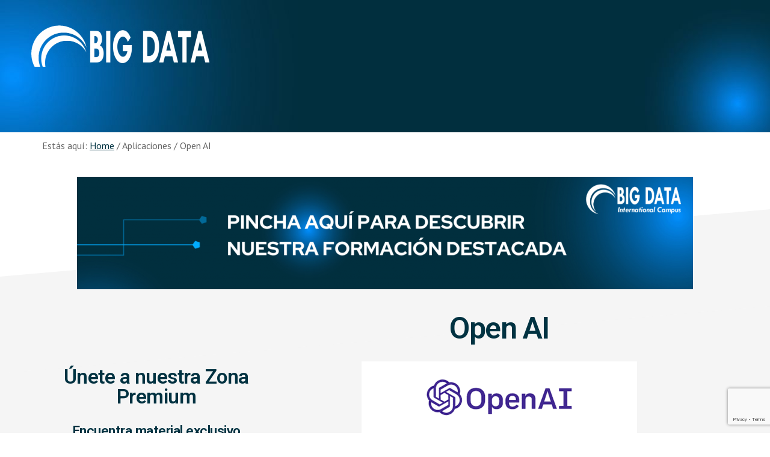

--- FILE ---
content_type: text/html; charset=UTF-8
request_url: https://aplicaciones.campusbigdata.com/aplicacion/open-ai/
body_size: 11709
content:
<!DOCTYPE html>
<html lang="es" prefix="og: https://ogp.me/ns#">
<head >
<meta charset="UTF-8" />
<meta name="viewport" content="width=device-width, initial-scale=1" />

<!-- Optimización para motores de búsqueda de Rank Math - https://s.rankmath.com/home -->
<title>Open AI - Aplicaciones - Big Data International Campus</title>
<meta name="description" content="Open AI, es un software de inteligencia artificial sin fines de lucro que tiene como objetivo promover y desarrollar inteligencia artificial amigable de tal"/>
<meta name="robots" content="follow, index, max-snippet:-1, max-video-preview:-1, max-image-preview:large"/>
<link rel="canonical" href="https://aplicaciones.campusbigdata.com/aplicacion/open-ai/" />
<meta property="og:locale" content="es_ES">
<meta property="og:type" content="article">
<meta property="og:title" content="Open AI - Aplicaciones - Big Data International Campus">
<meta property="og:description" content="Open AI, es un software de inteligencia artificial sin fines de lucro que tiene como objetivo promover y desarrollar inteligencia artificial amigable de tal">
<meta property="og:url" content="https://aplicaciones.campusbigdata.com/aplicacion/open-ai/">
<meta property="og:site_name" content="Aplicaciones - Big Data International Campus">
<meta property="og:updated_time" content="2022-01-28T10:23:20+01:00">
<meta name="twitter:card" content="summary_large_image">
<meta name="twitter:title" content="Open AI - Aplicaciones - Big Data International Campus">
<meta name="twitter:description" content="Open AI, es un software de inteligencia artificial sin fines de lucro que tiene como objetivo promover y desarrollar inteligencia artificial amigable de tal">
<script type="application/ld+json" class="rank-math-schema">{"@context":"https://schema.org","@graph":[{"@type":["EducationalOrganization","Organization"],"@id":"https://aplicaciones.campusbigdata.com/#organization","name":"Aplicaciones - Campus Big Data","url":"https://aplicaciones.campusbigdata.com","email":"info@campusbigdata.com","address":{"@type":"PostalAddress","streetAddress":"Campo de Gomara 4","addressLocality":"Valladolid","addressRegion":"Valladolid","postalCode":"47010","addressCountry":"Espa\u00f1a"},"logo":{"@type":"ImageObject","url":"https://aplicaciones.campusbigdata.com/wp-content/uploads/2020/06/cibd_logo_tr_pe_bl_azul_grisclaro_texto.png"},"contactPoint":[{"@type":"ContactPoint","telephone":"+34 983 390 716","contactType":"customer support"}]},{"@type":"WebSite","@id":"https://aplicaciones.campusbigdata.com/#website","url":"https://aplicaciones.campusbigdata.com","name":"Aplicaciones - Campus Big Data","publisher":{"@id":"https://aplicaciones.campusbigdata.com/#organization"},"inLanguage":"es"},{"@type":"ImageObject","@id":"https://aplicaciones.campusbigdata.com/aplicacion/open-ai/#primaryImage","url":"https://aplicaciones.campusbigdata.com/wp-content/uploads/2022/01/Open-AI.png","width":"458","height":"131"},{"@type":"WebPage","@id":"https://aplicaciones.campusbigdata.com/aplicacion/open-ai/#webpage","url":"https://aplicaciones.campusbigdata.com/aplicacion/open-ai/","name":"Open AI - Aplicaciones - Big Data International Campus","datePublished":"2022-01-28T10:23:19+01:00","dateModified":"2022-01-28T10:23:20+01:00","isPartOf":{"@id":"https://aplicaciones.campusbigdata.com/#website"},"primaryImageOfPage":{"@id":"https://aplicaciones.campusbigdata.com/aplicacion/open-ai/#primaryImage"},"inLanguage":"es"}]}</script>
<!-- /Plugin Rank Math WordPress SEO -->

<link rel='dns-prefetch' href='//fonts.googleapis.com' />
<link rel='dns-prefetch' href='//s.w.org' />
<link rel="alternate" type="application/rss+xml" title="Aplicaciones - Big Data International Campus &raquo; Feed" href="https://aplicaciones.campusbigdata.com/feed/" />
<link rel="alternate" type="application/rss+xml" title="Aplicaciones - Big Data International Campus &raquo; Feed de los comentarios" href="https://aplicaciones.campusbigdata.com/comments/feed/" />
		<script type="text/javascript">
			window._wpemojiSettings = {"baseUrl":"https:\/\/s.w.org\/images\/core\/emoji\/12.0.0-1\/72x72\/","ext":".png","svgUrl":"https:\/\/s.w.org\/images\/core\/emoji\/12.0.0-1\/svg\/","svgExt":".svg","source":{"concatemoji":"https:\/\/aplicaciones.campusbigdata.com\/wp-includes\/js\/wp-emoji-release.min.js?ver=5.4.18"}};
			/*! This file is auto-generated */
			!function(e,a,t){var n,r,o,i=a.createElement("canvas"),p=i.getContext&&i.getContext("2d");function s(e,t){var a=String.fromCharCode;p.clearRect(0,0,i.width,i.height),p.fillText(a.apply(this,e),0,0);e=i.toDataURL();return p.clearRect(0,0,i.width,i.height),p.fillText(a.apply(this,t),0,0),e===i.toDataURL()}function c(e){var t=a.createElement("script");t.src=e,t.defer=t.type="text/javascript",a.getElementsByTagName("head")[0].appendChild(t)}for(o=Array("flag","emoji"),t.supports={everything:!0,everythingExceptFlag:!0},r=0;r<o.length;r++)t.supports[o[r]]=function(e){if(!p||!p.fillText)return!1;switch(p.textBaseline="top",p.font="600 32px Arial",e){case"flag":return s([127987,65039,8205,9895,65039],[127987,65039,8203,9895,65039])?!1:!s([55356,56826,55356,56819],[55356,56826,8203,55356,56819])&&!s([55356,57332,56128,56423,56128,56418,56128,56421,56128,56430,56128,56423,56128,56447],[55356,57332,8203,56128,56423,8203,56128,56418,8203,56128,56421,8203,56128,56430,8203,56128,56423,8203,56128,56447]);case"emoji":return!s([55357,56424,55356,57342,8205,55358,56605,8205,55357,56424,55356,57340],[55357,56424,55356,57342,8203,55358,56605,8203,55357,56424,55356,57340])}return!1}(o[r]),t.supports.everything=t.supports.everything&&t.supports[o[r]],"flag"!==o[r]&&(t.supports.everythingExceptFlag=t.supports.everythingExceptFlag&&t.supports[o[r]]);t.supports.everythingExceptFlag=t.supports.everythingExceptFlag&&!t.supports.flag,t.DOMReady=!1,t.readyCallback=function(){t.DOMReady=!0},t.supports.everything||(n=function(){t.readyCallback()},a.addEventListener?(a.addEventListener("DOMContentLoaded",n,!1),e.addEventListener("load",n,!1)):(e.attachEvent("onload",n),a.attachEvent("onreadystatechange",function(){"complete"===a.readyState&&t.readyCallback()})),(n=t.source||{}).concatemoji?c(n.concatemoji):n.wpemoji&&n.twemoji&&(c(n.twemoji),c(n.wpemoji)))}(window,document,window._wpemojiSettings);
		</script>
		<style type="text/css">
img.wp-smiley,
img.emoji {
	display: inline !important;
	border: none !important;
	box-shadow: none !important;
	height: 1em !important;
	width: 1em !important;
	margin: 0 .07em !important;
	vertical-align: -0.1em !important;
	background: none !important;
	padding: 0 !important;
}
</style>
	<link rel='stylesheet' id='academy-pro-css'  href='https://aplicaciones.campusbigdata.com/wp-content/themes/academy-pro/style.css?ver=1.0.6' type='text/css' media='all' />
<style id='academy-pro-inline-css' type='text/css'>


		.single .content .entry-content > p:first-of-type {
			font-size: 26px;
			font-size: 2.6rem;
			letter-spacing: -0.7px;
		}

		

		a,
		h4,
		button.secondary:focus,
		button.secondary:hover,
		input[type="button"].secondary:focus,
		input[type="button"].secondary:hover,
		input[type="reset"].secondary:focus,
		input[type="reset"].secondary:hover,
		input[type="submit"].secondary:focus,
		input[type="submit"].secondary:hover,
		.button.secondary:focus,
		.button.secondary:hover,
		.menu > .highlight > a:hover,
		.site-title a:focus,
		.site-title a:hover,
		.entry-title a:focus,
		.entry-title a:hover,
		.genesis-nav-menu a:focus,
		.genesis-nav-menu a:hover,
		.genesis-nav-menu .current-menu-item > a,
		.genesis-nav-menu .sub-menu .current-menu-item > a:focus,
		.genesis-nav-menu .sub-menu .current-menu-item > a:hover,
		.genesis-responsive-menu .genesis-nav-menu a:focus,
		.genesis-responsive-menu .genesis-nav-menu a:hover,
		.gs-faq button:focus,
		.gs-faq button:hover,
		.gs-faq button.gs-faq--expanded:focus,
		.entry-footer .entry-meta .entry-categories a:focus,
		.entry-footer .entry-meta .entry-categories a:hover,
		.entry-footer .entry-meta .entry-tags a:focus,
		.entry-footer .entry-meta .entry-tags a:hover,
		.entry-footer .entry-meta .entry-terms a:focus,
		.entry-footer .entry-meta .entry-terms a:hover,
		.sidebar a:not(.button):focus,
		.sidebar a:not(.button):hover,
		.sp-icon-accent,
		.sub-menu-toggle:focus,
		.sub-menu-toggle:hover {
			color: #003241;
		}

		button,
		input[type="button"],
		input[type="reset"],
		input[type="submit"],
		.button {
			background-color: #003241;
		}

		.enews-widget::after {
			background: #003241;
		}

		.academy-top-banner,
		.enews-widget input[type="submit"],
		.sidebar .enews-widget input[type="submit"] {
			background-color: #003241;
		}

		a.more-link.button.text:focus,
		a.more-link.button.text:hover,
		button.text:focus,
		button.text:hover,
		input[type="button"].text:focus,
		input[type="button"].text:hover,
		input[type="reset"].text:focus,
		input[type="reset"].text:hover,
		input[type="submit"].text:focus,
		input[type="submit"].text:hover,
		.button.text:focus,
		.button.text:hover,
		.comment-reply-link:focus,
		.comment-reply-link:hover,
		.footer-cta::before,
		.menu-toggle:focus,
		.menu-toggle:hover,
		.menu > .highlight > a:focus,
		.menu > .highlight > a:hover {
			border-color: #003241;
			color: #003241;
		}

		a.more-link.button.text,
		button.secondary,
		button.text,
		input[type="button"].secondary,
		input[type="reset"].secondary,
		input[type="submit"].secondary,
		input:focus,
		input[type="button"].text,
		input[type="reset"].text,
		input[type="submit"].text,
		textarea:focus,
		.archive-pagination a:focus,
		.archive-pagination a:hover,
		.archive-pagination .active a,
		.button.secondary,
		.button.text,
		.comment-reply-link,
		.entry-footer .entry-meta .entry-categories a,
		.entry-footer .entry-meta .entry-tags a,
		.entry-footer .entry-meta .entry-terms a,
		.genesis-responsive-menu .genesis-nav-menu .sub-menu a:focus,
		.genesis-responsive-menu .genesis-nav-menu .sub-menu a:hover,
		.gravatar-wrap::before,
		.menu-toggle,
		.menu > .highlight > a,
		.pricing-table .featured,
		.single-featured-image::before,
		.site-title a,
		.site-title a:focus,
		.site-title a:hover {
			border-color: #003241;
		}

		a.button:focus,
		a.button:hover,
		button:focus,
		button:hover,
		input[type="button"]:focus,
		input[type="button"]:hover,
		input[type="reset"]:focus,
		input[type="reset"]:hover,
		input[type="submit"]:focus,
		input[type="submit"]:hover,
		.archive-pagination li a:focus,
		.archive-pagination li a:hover,
		.archive-pagination .active a,
		.button:focus,
		.button:hover,
		.enews-widget input[type="submit"]:focus,
		.enews-widget input[type="submit"]:hover,
		.sidebar .enews-widget input[type="submit"]:focus,
		.sidebar .enews-widget input[type="submit"]:hover {
			background-color: #003241;
		}

		
</style>
<link rel='stylesheet' id='wp-block-library-css'  href='https://aplicaciones.campusbigdata.com/wp-includes/css/dist/block-library/style.min.css?ver=5.4.18' type='text/css' media='all' />
<link rel='stylesheet' id='academy-fonts-css'  href='//fonts.googleapis.com/css?family=Merriweather%3A400%2C400i%2C700%2C700i%7CPT+Sans%3A400%2C700&#038;ver=1.0.6' type='text/css' media='all' />
<link rel='stylesheet' id='academy-sp-icons-css'  href='https://aplicaciones.campusbigdata.com/wp-content/themes/academy-pro/css/sp-icons.css?ver=1.0.6' type='text/css' media='all' />
<link rel='stylesheet' id='elementor-icons-css'  href='https://aplicaciones.campusbigdata.com/wp-content/plugins/elementor/assets/lib/eicons/css/elementor-icons.min.css?ver=5.6.2' type='text/css' media='all' />
<link rel='stylesheet' id='elementor-animations-css'  href='https://aplicaciones.campusbigdata.com/wp-content/plugins/elementor/assets/lib/animations/animations.min.css?ver=2.9.8' type='text/css' media='all' />
<link rel='stylesheet' id='elementor-frontend-css'  href='https://aplicaciones.campusbigdata.com/wp-content/plugins/elementor/assets/css/frontend.min.css?ver=2.9.8' type='text/css' media='all' />
<link rel='stylesheet' id='elementor-pro-css'  href='https://aplicaciones.campusbigdata.com/wp-content/plugins/elementor-pro/assets/css/frontend.min.css?ver=2.9.3' type='text/css' media='all' />
<link rel='stylesheet' id='elementor-global-css'  href='https://aplicaciones.campusbigdata.com/wp-content/uploads/elementor/css/global.css?ver=1717059953' type='text/css' media='all' />
<link rel='stylesheet' id='elementor-post-1164-css'  href='https://aplicaciones.campusbigdata.com/wp-content/uploads/elementor/css/post-1164.css?ver=1717669227' type='text/css' media='all' />
<link rel='stylesheet' id='jquery-lazyloadxt-spinner-css-css'  href='//aplicaciones.campusbigdata.com/wp-content/plugins/a3-lazy-load/assets/css/jquery.lazyloadxt.spinner.css?ver=5.4.18' type='text/css' media='all' />
<link rel='stylesheet' id='a3a3_lazy_load-css'  href='//aplicaciones.campusbigdata.com/wp-content/uploads/sass/a3_lazy_load.min.css?ver=1586731573' type='text/css' media='all' />
<link rel='stylesheet' id='google-fonts-1-css'  href='https://fonts.googleapis.com/css?family=Roboto%3A100%2C100italic%2C200%2C200italic%2C300%2C300italic%2C400%2C400italic%2C500%2C500italic%2C600%2C600italic%2C700%2C700italic%2C800%2C800italic%2C900%2C900italic%7CRoboto+Slab%3A100%2C100italic%2C200%2C200italic%2C300%2C300italic%2C400%2C400italic%2C500%2C500italic%2C600%2C600italic%2C700%2C700italic%2C800%2C800italic%2C900%2C900italic&#038;ver=5.4.18' type='text/css' media='all' />
<script type='text/javascript' src='https://aplicaciones.campusbigdata.com/wp-content/plugins/1and1-wordpress-assistant/js/cookies.js?ver=5.4.18'></script>
<script type='text/javascript' src='https://aplicaciones.campusbigdata.com/wp-includes/js/jquery/jquery.js?ver=1.12.4-wp'></script>
<script type='text/javascript' src='https://aplicaciones.campusbigdata.com/wp-includes/js/jquery/jquery-migrate.min.js?ver=1.4.1'></script>
<link rel='https://api.w.org/' href='https://aplicaciones.campusbigdata.com/wp-json/' />
<link rel="EditURI" type="application/rsd+xml" title="RSD" href="https://aplicaciones.campusbigdata.com/xmlrpc.php?rsd" />
<link rel="wlwmanifest" type="application/wlwmanifest+xml" href="https://aplicaciones.campusbigdata.com/wp-includes/wlwmanifest.xml" /> 
<meta name="generator" content="WordPress 5.4.18" />
<link rel='shortlink' href='https://aplicaciones.campusbigdata.com/?p=2077' />
<link rel="alternate" type="application/json+oembed" href="https://aplicaciones.campusbigdata.com/wp-json/oembed/1.0/embed?url=https%3A%2F%2Faplicaciones.campusbigdata.com%2Faplicacion%2Fopen-ai%2F" />
<link rel="alternate" type="text/xml+oembed" href="https://aplicaciones.campusbigdata.com/wp-json/oembed/1.0/embed?url=https%3A%2F%2Faplicaciones.campusbigdata.com%2Faplicacion%2Fopen-ai%2F&#038;format=xml" />

		<!-- GA Google Analytics @ https://m0n.co/ga -->
		<script async src="https://www.googletagmanager.com/gtag/js?id=G-Q054HNYH1T"></script>
		<script>
			window.dataLayer = window.dataLayer || [];
			function gtag(){dataLayer.push(arguments);}
			gtag('js', new Date());
			gtag('config', 'G-Q054HNYH1T');
		</script>

	<link rel="pingback" href="https://aplicaciones.campusbigdata.com/xmlrpc.php" />
<style type="text/css">.site-title a { background: url(https://aplicaciones.campusbigdata.com/wp-content/uploads/2024/05/cropped-Big-Data-International-Campus-2.png) no-repeat !important; }</style>
<style type="text/css">.recentcomments a{display:inline !important;padding:0 !important;margin:0 !important;}</style><style type="text/css">.broken_link, a.broken_link {
	text-decoration: line-through;
}</style><link rel="icon" href="https://aplicaciones.campusbigdata.com/wp-content/uploads/2020/06/cropped-cibd_logo_tr_pe_bl_azul_grisclaro_texto-2-32x32.png" sizes="32x32" />
<link rel="icon" href="https://aplicaciones.campusbigdata.com/wp-content/uploads/2020/06/cropped-cibd_logo_tr_pe_bl_azul_grisclaro_texto-2-192x192.png" sizes="192x192" />
<link rel="apple-touch-icon" href="https://aplicaciones.campusbigdata.com/wp-content/uploads/2020/06/cropped-cibd_logo_tr_pe_bl_azul_grisclaro_texto-2-180x180.png" />
<meta name="msapplication-TileImage" content="https://aplicaciones.campusbigdata.com/wp-content/uploads/2020/06/cropped-cibd_logo_tr_pe_bl_azul_grisclaro_texto-2-270x270.png" />
		<style type="text/css" id="wp-custom-css">
			.wrap {
		/*max-width: 1140px;*/
		max-width: 95%;
	}

/*.header-image .site-title > a{
	min-height: 302px !important;
	width: 1140px !important;
}*/
.site-header > .wrap {
			background: url(https://aplicaciones.campusbigdata.com/wp-content/uploads/2024/05/banner-aplicaciones-del-big-data.jpg);
}

.full-width-content h1.entry-title{
	  margin-bottom: 70px !important;
    margin-top: 20px;
}

div#wpforms-1258-field_4-container {
    width: 60%;
}

.breadcrumb {
	  max-width: 1140px;
    text-align: left;
}

.facetwp-checkbox{
	padding-right: 0px;
}

.facetwp-checkbox .facetwp-expand{
	padding-left: 10px;
}		</style>
		</head>
<body class="aplicacion-template-default single single-aplicacion postid-2077 custom-header header-image header-full-width full-width-content genesis-breadcrumbs-visible elementor-default elementor-template-full-width elementor-kit-109 elementor-page-1157 elementor-page-1164" itemscope itemtype="https://schema.org/WebPage"><ul class="genesis-skip-link"><li><a href="#genesis-content" class="screen-reader-shortcut"> Skip to main content</a></li><li><a href="#footer-cta" class="screen-reader-shortcut"> Skip to footer</a></li></ul><div class="site-container"><header class="site-header" itemscope itemtype="https://schema.org/WPHeader"><div class="wrap"><div class="title-area"><p class="site-title" itemprop="headline"><a href="https://aplicaciones.campusbigdata.com/">Aplicaciones - Big Data International Campus</a></p><p class="site-description" itemprop="description">Recursos Big Data</p></div></div></header><div class="breadcrumb" itemprop="breadcrumb" itemscope itemtype="https://schema.org/BreadcrumbList">Estás aquí: <span class="breadcrumb-link-wrap" itemprop="itemListElement" itemscope itemtype="https://schema.org/ListItem"><a class="breadcrumb-link" href="https://aplicaciones.campusbigdata.com/" itemprop="item"><span class="breadcrumb-link-text-wrap" itemprop="name">Home</span></a><meta itemprop="position" content="1"></span> <span aria-label="breadcrumb separator">/</span> Aplicaciones <span aria-label="breadcrumb separator">/</span> Open AI</div><div class="site-inner"><div class="wrap">		<div data-elementor-type="single" data-elementor-id="1164" class="elementor elementor-1164 elementor-location-single post-2077 aplicacion type-aplicacion status-publish has-post-thumbnail data_ia_landscape-ai-machine-learning-deep-learning data_ia_landscape-open-source entry" data-elementor-settings="[]">
		<div class="elementor-inner">
			<div class="elementor-section-wrap">
						<section class="elementor-element elementor-element-44b9a68 elementor-section-boxed elementor-section-height-default elementor-section-height-default elementor-section elementor-top-section" data-id="44b9a68" data-element_type="section">
						<div class="elementor-container elementor-column-gap-default">
				<div class="elementor-row">
				<div class="elementor-element elementor-element-798f5a1 elementor-column elementor-col-100 elementor-top-column" data-id="798f5a1" data-element_type="column">
			<div class="elementor-column-wrap  elementor-element-populated">
					<div class="elementor-widget-wrap">
				<div class="elementor-element elementor-element-0d1ae9e elementor-widget elementor-widget-image" data-id="0d1ae9e" data-element_type="widget" data-widget_type="image.default">
				<div class="elementor-widget-container">
					<div class="elementor-image">
											<a href="https://www.campusbigdata.com/masters">
							<img width="1024" height="187" src="https://aplicaciones.campusbigdata.com/wp-content/uploads/2024/05/bannercampusbigdata-1024x187.png" class="attachment-large size-large" alt="bannercampusbigdata" srcset="https://aplicaciones.campusbigdata.com/wp-content/uploads/2024/05/bannercampusbigdata-1024x187.png 1024w, https://aplicaciones.campusbigdata.com/wp-content/uploads/2024/05/bannercampusbigdata-300x55.png 300w, https://aplicaciones.campusbigdata.com/wp-content/uploads/2024/05/bannercampusbigdata-768x140.png 768w, https://aplicaciones.campusbigdata.com/wp-content/uploads/2024/05/bannercampusbigdata-1320x240.png 1320w, https://aplicaciones.campusbigdata.com/wp-content/uploads/2024/05/bannercampusbigdata.png 1378w" sizes="(max-width: 1024px) 100vw, 1024px" />								</a>
											</div>
				</div>
				</div>
						</div>
			</div>
		</div>
						</div>
			</div>
		</section>
				<section class="elementor-element elementor-element-1ccd965 elementor-section-boxed elementor-section-height-default elementor-section-height-default elementor-section elementor-top-section" data-id="1ccd965" data-element_type="section">
						<div class="elementor-container elementor-column-gap-default">
				<div class="elementor-row">
				<div class="elementor-element elementor-element-897f8ac elementor-column elementor-col-33 elementor-top-column" data-id="897f8ac" data-element_type="column">
			<div class="elementor-column-wrap  elementor-element-populated">
					<div class="elementor-widget-wrap">
				<div class="elementor-element elementor-element-677cbee elementor-widget elementor-widget-spacer" data-id="677cbee" data-element_type="widget" data-widget_type="spacer.default">
				<div class="elementor-widget-container">
					<div class="elementor-spacer">
			<div class="elementor-spacer-inner"></div>
		</div>
				</div>
				</div>
				<div class="elementor-element elementor-element-d4018dd elementor-widget elementor-widget-heading" data-id="d4018dd" data-element_type="widget" data-widget_type="heading.default">
				<div class="elementor-widget-container">
			<h3 class="elementor-heading-title elementor-size-default"><span style="font-size: 25pt;">Únete a nuestra Zona Premium</span><br> <span style="font-size: 17pt;"> 
<br>Encuentra material exclusivo proporcionado por los profesionales más destacados en el campo</span></h3>		</div>
				</div>
				<div class="elementor-element elementor-element-d203fbd elementor-align-center elementor-widget elementor-widget-button" data-id="d203fbd" data-element_type="widget" data-widget_type="button.default">
				<div class="elementor-widget-container">
					<div class="elementor-button-wrapper">
			<a href="https://comunicacion.eniit.es/zona-premium-big-data-international-campus/" class="elementor-button-link elementor-button elementor-size-xl" role="button">
						<span class="elementor-button-content-wrapper">
						<span class="elementor-button-text">PINCHA AQUÍ</span>
		</span>
					</a>
		</div>
				</div>
				</div>
						</div>
			</div>
		</div>
				<div class="elementor-element elementor-element-8590302 elementor-column elementor-col-66 elementor-top-column" data-id="8590302" data-element_type="column">
			<div class="elementor-column-wrap  elementor-element-populated">
					<div class="elementor-widget-wrap">
				<div class="elementor-element elementor-element-0840445 elementor-widget elementor-widget-theme-post-title elementor-page-title elementor-widget-heading" data-id="0840445" data-element_type="widget" data-widget_type="theme-post-title.default">
				<div class="elementor-widget-container">
			<h1 class="elementor-heading-title elementor-size-default">Open AI</h1>		</div>
				</div>
				<div class="elementor-element elementor-element-a390af3 elementor-widget elementor-widget-theme-post-featured-image elementor-widget-image" data-id="a390af3" data-element_type="widget" data-widget_type="theme-post-featured-image.default">
				<div class="elementor-widget-container">
					<div class="elementor-image">
										<img width="458" height="131" src="https://aplicaciones.campusbigdata.com/wp-content/uploads/2022/01/Open-AI.png" class="attachment-large size-large" alt="Open AI" srcset="https://aplicaciones.campusbigdata.com/wp-content/uploads/2022/01/Open-AI.png 458w, https://aplicaciones.campusbigdata.com/wp-content/uploads/2022/01/Open-AI-300x86.png 300w" sizes="(max-width: 458px) 100vw, 458px" />											</div>
				</div>
				</div>
				<div class="elementor-element elementor-element-66922cd elementor-widget elementor-widget-theme-post-content" data-id="66922cd" data-element_type="widget" data-widget_type="theme-post-content.default">
				<div class="elementor-widget-container">
			
<p><strong>Open AI, </strong>es un software de inteligencia artificial sin fines de lucro que tiene como objetivo promover y desarrollar inteligencia artificial amigable de tal manera que beneficie a la humanidad en su conjunto.  Los nuevos modelos InstructGPT, que incluye la herramienta, son mejores para seguir la intención humana que un modelo 100 veces más grande, al mismo tiempo que mejoran la seguridad y la veracidad.</p>
		</div>
				</div>
				<div class="elementor-element elementor-element-34a8913 elementor-button-info elementor-align-center elementor-widget elementor-widget-button" data-id="34a8913" data-element_type="widget" data-widget_type="button.default">
				<div class="elementor-widget-container">
					<div class="elementor-button-wrapper">
			<a href="https://openai.com/" target="_blank" rel="nofollow" class="elementor-button-link elementor-button elementor-size-md" role="button">
						<span class="elementor-button-content-wrapper">
						<span class="elementor-button-text">Accede a la web de Open AI</span>
		</span>
					</a>
		</div>
				</div>
				</div>
						</div>
			</div>
		</div>
						</div>
			</div>
		</section>
					</div>
		</div>
		</div>
		</div></div><div id="footer-cta" class="footer-cta"><h2 class="genesis-sidebar-title screen-reader-text">Footer CTA</h2><div class="flexible-widgets widget-area  widget-full"><div class="wrap"><section id="custom_html-3" class="widget_text widget widget_custom_html"><div class="widget_text widget-wrap"><div class="textwidget custom-html-widget"><center><h3>
	¿Nos ayudas a mejorar?
</h3>
<p>
	Si ves alguna información incorrecta o desactualizadas nos gustaría mucho que nos informaras.<br />Puedes hacerlo rellenando el siguiente formulario:
</p><div class="wpforms-container wpforms-container-full" id="wpforms-1258"><form id="wpforms-form-1258" class="wpforms-validate wpforms-form wpforms-ajax-form" data-formid="1258" method="post" enctype="multipart/form-data" action="/aplicacion/open-ai/"><noscript class="wpforms-error-noscript">Por favor, activa JavaScript en tu navegador para completar este formulario.</noscript><div class="wpforms-field-container"><div id="wpforms-1258-field_0-container" class="wpforms-field wpforms-field-name" data-field-id="0"><label class="wpforms-field-label wpforms-label-hide" for="wpforms-1258-field_0">Nombre <span class="wpforms-required-label">*</span></label><div class="wpforms-field-row wpforms-field-medium"><div class="wpforms-field-row-block wpforms-first wpforms-one-half"><input type="text" id="wpforms-1258-field_0" class="wpforms-field-name-first wpforms-field-required" name="wpforms[fields][0][first]" placeholder="Nombre" required><label for="wpforms-1258-field_0" class="wpforms-field-sublabel after wpforms-sublabel-hide">Nombre</label></div><div class="wpforms-field-row-block wpforms-one-half"><input type="text" id="wpforms-1258-field_0-last" class="wpforms-field-name-last wpforms-field-required" name="wpforms[fields][0][last]" placeholder="Apellidos" required><label for="wpforms-1258-field_0-last" class="wpforms-field-sublabel after wpforms-sublabel-hide">Apellidos</label></div></div></div><div id="wpforms-1258-field_1-container" class="wpforms-field wpforms-field-email" data-field-id="1"><label class="wpforms-field-label wpforms-label-hide" for="wpforms-1258-field_1">Correo electrónico <span class="wpforms-required-label">*</span></label><input type="email" id="wpforms-1258-field_1" class="wpforms-field-medium wpforms-field-required" name="wpforms[fields][1]" placeholder="correo electrónico" required><div class="wpforms-field-description">Por favor, introduce tu correo electrónico, así podemos contactar contigo.</div></div><div id="wpforms-1258-field_3-container" class="wpforms-field wpforms-field-text" data-field-id="3"><label class="wpforms-field-label wpforms-label-hide" for="wpforms-1258-field_3">Asunto <span class="wpforms-required-label">*</span></label><input type="text" id="wpforms-1258-field_3" class="wpforms-field-medium wpforms-field-required" name="wpforms[fields][3]" placeholder="Asunto o nombre de aplicación" required></div><div id="wpforms-1258-field_4-container" class="wpforms-field wpforms-field-textarea" data-field-id="4"><label class="wpforms-field-label wpforms-label-hide" for="wpforms-1258-field_4">Mensaje <span class="wpforms-required-label">*</span></label><textarea id="wpforms-1258-field_4" class="wpforms-field-medium wpforms-field-required" name="wpforms[fields][4]" placeholder="Mensaje" required></textarea></div></div><div class="wpforms-field wpforms-field-hp"><label for="wpforms-1258-field-hp" class="wpforms-field-label">Phone</label><input type="text" name="wpforms[hp]" id="wpforms-1258-field-hp" class="wpforms-field-medium"></div><input type="hidden" name="wpforms[recaptcha]" value=""><div class="wpforms-submit-container" ><input type="hidden" name="wpforms[id]" value="1258"><input type="hidden" name="wpforms[author]" value="2"><input type="hidden" name="wpforms[post_id]" value="2077"><button type="submit" name="wpforms[submit]" class="wpforms-submit " id="wpforms-submit-1258" value="wpforms-submit" aria-live="assertive" data-alt-text="Enviando..." data-submit-text="Enviar">Enviar</button><img src="//aplicaciones.campusbigdata.com/wp-content/plugins/a3-lazy-load/assets/images/lazy_placeholder.gif" data-lazy-type="image" data-src="https://aplicaciones.campusbigdata.com/wp-content/plugins/wpforms-lite/assets/images/submit-spin.svg" class="lazy lazy-hidden wpforms-submit-spinner" style="display: none;" width="26" height="26" alt=""><noscript><img src="https://aplicaciones.campusbigdata.com/wp-content/plugins/wpforms-lite/assets/images/submit-spin.svg" class="wpforms-submit-spinner" style="display: none;" width="26" height="26" alt=""></noscript></div></form></div>  <!-- .wpforms-container --></center></div></div></section>
</div></div></div><footer class="site-footer" itemscope itemtype="https://schema.org/WPFooter"><div class="wrap"><p>Copyright &#x000A9;&nbsp;2026</p></div></footer></div>	<script type="text/javascript" >
		function wpmautic_send(){
			if ('undefined' === typeof mt) {
				if (console !== undefined) {
					console.warn('WPMautic: mt not defined. Did you load mtc.js ?');
				}
				return false;
			}
			// Add the mt('send', 'pageview') script with optional tracking attributes.
			mt('send', 'pageview');
		}

			(function(w,d,t,u,n,a,m){w['MauticTrackingObject']=n;
			w[n]=w[n]||function(){(w[n].q=w[n].q||[]).push(arguments)},a=d.createElement(t),
			m=d.getElementsByTagName(t)[0];a.async=1;a.src=u;m.parentNode.insertBefore(a,m)
		})(window,document,'script','https://comunicaciones.eniit.es/mtc.js','mt');

		wpmautic_send();
			</script>
		<noscript>
		<img src="https://comunicaciones.eniit.es/mtracking.gif?d=[base64]"  style="display:none;" alt="" />
	</noscript>
	<link rel='stylesheet' id='wpforms-full-css'  href='https://aplicaciones.campusbigdata.com/wp-content/plugins/wpforms-lite/assets/css/wpforms-full.css?ver=1.6.0.1' type='text/css' media='all' />
<script type='text/javascript' src='https://aplicaciones.campusbigdata.com/wp-includes/js/hoverIntent.min.js?ver=1.8.1'></script>
<script type='text/javascript' src='https://aplicaciones.campusbigdata.com/wp-content/themes/genesis/lib/js/menu/superfish.min.js?ver=1.7.10'></script>
<script type='text/javascript' src='https://aplicaciones.campusbigdata.com/wp-content/themes/genesis/lib/js/menu/superfish.args.min.js?ver=3.3.3'></script>
<script type='text/javascript' src='https://aplicaciones.campusbigdata.com/wp-content/themes/genesis/lib/js/skip-links.min.js?ver=3.3.3'></script>
<script type='text/javascript' src='https://aplicaciones.campusbigdata.com/wp-content/themes/academy-pro/js/jquery.matchHeight.min.js?ver=1.0.6'></script>
<script type='text/javascript'>
jQuery(document).ready( function() { jQuery( '.half-width-entries .content .entry, .academy-grid .content .entry').matchHeight(); });
</script>
<script type='text/javascript' src='https://aplicaciones.campusbigdata.com/wp-content/themes/academy-pro/js/global.js?ver=1.0.6'></script>
<script type='text/javascript'>
/* <![CDATA[ */
var genesis_responsive_menu = {"mainMenu":"Menu","menuIconClass":"sp-icon-menu","subMenu":"Submenu","subMenuIconClass":"sp-icon-plus","menuClasses":{"combine":[".nav-primary"],"others":[]}};
/* ]]> */
</script>
<script type='text/javascript' src='https://aplicaciones.campusbigdata.com/wp-content/themes/academy-pro/js/responsive-menus.min.js?ver=1.0.6'></script>
<script type='text/javascript'>
/* <![CDATA[ */
var a3_lazyload_params = {"apply_images":"1","apply_videos":"1"};
/* ]]> */
</script>
<script type='text/javascript' src='//aplicaciones.campusbigdata.com/wp-content/plugins/a3-lazy-load/assets/js/jquery.lazyloadxt.extra.min.js?ver=2.3.2'></script>
<script type='text/javascript' src='//aplicaciones.campusbigdata.com/wp-content/plugins/a3-lazy-load/assets/js/jquery.lazyloadxt.srcset.min.js?ver=2.3.2'></script>
<script type='text/javascript'>
/* <![CDATA[ */
var a3_lazyload_extend_params = {"edgeY":"0","horizontal_container_classnames":""};
/* ]]> */
</script>
<script type='text/javascript' src='//aplicaciones.campusbigdata.com/wp-content/plugins/a3-lazy-load/assets/js/jquery.lazyloadxt.extend.js?ver=2.3.2'></script>
<script type='text/javascript' src='https://aplicaciones.campusbigdata.com/wp-includes/js/wp-embed.min.js?ver=5.4.18'></script>
<script type='text/javascript' src='https://aplicaciones.campusbigdata.com/wp-content/plugins/elementor/assets/js/frontend-modules.min.js?ver=2.9.8'></script>
<script type='text/javascript' src='https://aplicaciones.campusbigdata.com/wp-content/plugins/elementor-pro/assets/lib/sticky/jquery.sticky.min.js?ver=2.9.3'></script>
<script type='text/javascript'>
var ElementorProFrontendConfig = {"ajaxurl":"https:\/\/aplicaciones.campusbigdata.com\/wp-admin\/admin-ajax.php","nonce":"2b0dcc60f8","i18n":{"toc_no_headings_found":"No headings were found on this page."},"shareButtonsNetworks":{"facebook":{"title":"Facebook","has_counter":true},"twitter":{"title":"Twitter"},"google":{"title":"Google+","has_counter":true},"linkedin":{"title":"LinkedIn","has_counter":true},"pinterest":{"title":"Pinterest","has_counter":true},"reddit":{"title":"Reddit","has_counter":true},"vk":{"title":"VK","has_counter":true},"odnoklassniki":{"title":"OK","has_counter":true},"tumblr":{"title":"Tumblr"},"delicious":{"title":"Delicious"},"digg":{"title":"Digg"},"skype":{"title":"Skype"},"stumbleupon":{"title":"StumbleUpon","has_counter":true},"mix":{"title":"Mix"},"telegram":{"title":"Telegram"},"pocket":{"title":"Pocket","has_counter":true},"xing":{"title":"XING","has_counter":true},"whatsapp":{"title":"WhatsApp"},"email":{"title":"Email"},"print":{"title":"Print"}},"facebook_sdk":{"lang":"es_ES","app_id":""}};
</script>
<script type='text/javascript' src='https://aplicaciones.campusbigdata.com/wp-content/plugins/elementor-pro/assets/js/frontend.min.js?ver=2.9.3'></script>
<script type='text/javascript' src='https://aplicaciones.campusbigdata.com/wp-includes/js/jquery/ui/position.min.js?ver=1.11.4'></script>
<script type='text/javascript' src='https://aplicaciones.campusbigdata.com/wp-content/plugins/elementor/assets/lib/dialog/dialog.min.js?ver=4.7.6'></script>
<script type='text/javascript' src='https://aplicaciones.campusbigdata.com/wp-content/plugins/elementor/assets/lib/waypoints/waypoints.min.js?ver=4.0.2'></script>
<script type='text/javascript' src='https://aplicaciones.campusbigdata.com/wp-content/plugins/elementor/assets/lib/swiper/swiper.min.js?ver=5.3.6'></script>
<script type='text/javascript' src='https://aplicaciones.campusbigdata.com/wp-content/plugins/elementor/assets/lib/share-link/share-link.min.js?ver=2.9.8'></script>
<script type='text/javascript'>
var elementorFrontendConfig = {"environmentMode":{"edit":false,"wpPreview":false},"i18n":{"shareOnFacebook":"Compartir en Facebook","shareOnTwitter":"Compartir en Twitter","pinIt":"Pinear","downloadImage":"Descargar imagen"},"is_rtl":false,"breakpoints":{"xs":0,"sm":480,"md":768,"lg":1025,"xl":1440,"xxl":1600},"version":"2.9.8","urls":{"assets":"https:\/\/aplicaciones.campusbigdata.com\/wp-content\/plugins\/elementor\/assets\/"},"settings":{"page":[],"general":{"elementor_global_image_lightbox":"yes","elementor_lightbox_enable_counter":"yes","elementor_lightbox_enable_fullscreen":"yes","elementor_lightbox_enable_zoom":"yes","elementor_lightbox_enable_share":"yes","elementor_lightbox_title_src":"title","elementor_lightbox_description_src":"description"},"editorPreferences":[]},"post":{"id":2077,"title":"Open%20AI%20-%20Aplicaciones%20-%20Big%20Data%20International%20Campus","excerpt":"","featuredImage":"https:\/\/aplicaciones.campusbigdata.com\/wp-content\/uploads\/2022\/01\/Open-AI.png"}};
</script>
<script type='text/javascript' src='https://aplicaciones.campusbigdata.com/wp-content/plugins/elementor/assets/js/frontend.min.js?ver=2.9.8'></script>
<script type='text/javascript' src='https://aplicaciones.campusbigdata.com/wp-content/plugins/wpforms-lite/assets/js/wpforms.js?ver=1.6.0.1'></script>
<script type='text/javascript'>
/* <![CDATA[ */
var wpformsElementorVars = {"recaptcha_type":"v3"};
/* ]]> */
</script>
<script type='text/javascript' src='https://aplicaciones.campusbigdata.com/wp-content/plugins/wpforms-lite/assets/js/integrations/wpforms-elementor.min.js?ver=1.6.0.1'></script>
<script type='text/javascript' src='https://aplicaciones.campusbigdata.com/wp-content/plugins/wpforms-lite/assets/js/jquery.validate.min.js?ver=1.19.0'></script>
<script type='text/javascript' src='https://aplicaciones.campusbigdata.com/wp-content/plugins/wpforms-lite/assets/js/mailcheck.min.js?ver=1.1.2'></script>
<script type='text/javascript' src='https://www.google.com/recaptcha/api.js?render=6LcCd-EZAAAAAAkJFFYVB7NIPvoIt9Ebs9p6KrtL'></script>
<script type='text/javascript'>
var wpformsRecaptchaLoad = function(){grecaptcha.execute("6LcCd-EZAAAAAAkJFFYVB7NIPvoIt9Ebs9p6KrtL",{action:"wpforms"}).then(function(token){var f=document.getElementsByName("wpforms[recaptcha]");for(var i=0;i<f.length;i++){f[i].value = token;}});}; grecaptcha.ready(wpformsRecaptchaLoad);
</script>
<script type='text/javascript'>
/* <![CDATA[ */
var wpforms_settings = {"val_required":"Este campo es obligatorio.","val_url":"Por favor, introduce una URL v\u00e1lida.","val_email":"Por favor, introduce una direcci\u00f3n de correo electr\u00f3nico v\u00e1lida.","val_email_suggestion":"\u00bfQuer\u00edas decir {suggestion}?","val_email_suggestion_title":"Haz clic para aceptar esta sugerencia.","val_number":"Por favor, introduce un n\u00famero v\u00e1lido.","val_confirm":"Los valores del campo no coinciden.","val_fileextension":"El tipo de archivo no est\u00e1 permitido.","val_filesize":"El archivo supera el tama\u00f1o m\u00e1ximo permitido. El archivo no se subi\u00f3.","val_time12h":"Por favor, introduce la hora en formato de 12 horas AM\/PM (ej.: 8:45 AM).","val_time24h":"Por favor, introduce la hora en formato de 24 horas (ej.: 22:45).","val_requiredpayment":"El pago es obligatorio.","val_creditcard":"Por favor introduce un n\u00famero de tarjeta de cr\u00e9dito v\u00e1lido.","val_post_max_size":"El tama\u00f1o total de {totalSize} Mb de los archivos seleccionados excede el l\u00edmite permitido de {maxSize} Mb.","val_checklimit":"Has excedido el n\u00famero de selecciones permitidas: {#}.","val_limit_characters":"{count} de {limit} m\u00e1ximo de caracteres.","val_limit_words":"{count} de {limit} m\u00e1ximo de palabras.","val_recaptcha_fail_msg":"Ha fallado la verificaci\u00f3n de Google reCAPTCHA, por favor, int\u00e9ntalo de nuevo m\u00e1s tarde.","post_max_size":"67108864","uuid_cookie":"","locale":"es","wpforms_plugin_url":"https:\/\/aplicaciones.campusbigdata.com\/wp-content\/plugins\/wpforms-lite\/","gdpr":"1","ajaxurl":"https:\/\/aplicaciones.campusbigdata.com\/wp-admin\/admin-ajax.php","mailcheck_enabled":"1","mailcheck_domains":[],"mailcheck_toplevel_domains":["dev"]}
/* ]]> */
</script>
</body></html>


--- FILE ---
content_type: text/html; charset=utf-8
request_url: https://www.google.com/recaptcha/api2/anchor?ar=1&k=6LcCd-EZAAAAAAkJFFYVB7NIPvoIt9Ebs9p6KrtL&co=aHR0cHM6Ly9hcGxpY2FjaW9uZXMuY2FtcHVzYmlnZGF0YS5jb206NDQz&hl=en&v=PoyoqOPhxBO7pBk68S4YbpHZ&size=invisible&anchor-ms=20000&execute-ms=30000&cb=um2wjhko72p6
body_size: 48745
content:
<!DOCTYPE HTML><html dir="ltr" lang="en"><head><meta http-equiv="Content-Type" content="text/html; charset=UTF-8">
<meta http-equiv="X-UA-Compatible" content="IE=edge">
<title>reCAPTCHA</title>
<style type="text/css">
/* cyrillic-ext */
@font-face {
  font-family: 'Roboto';
  font-style: normal;
  font-weight: 400;
  font-stretch: 100%;
  src: url(//fonts.gstatic.com/s/roboto/v48/KFO7CnqEu92Fr1ME7kSn66aGLdTylUAMa3GUBHMdazTgWw.woff2) format('woff2');
  unicode-range: U+0460-052F, U+1C80-1C8A, U+20B4, U+2DE0-2DFF, U+A640-A69F, U+FE2E-FE2F;
}
/* cyrillic */
@font-face {
  font-family: 'Roboto';
  font-style: normal;
  font-weight: 400;
  font-stretch: 100%;
  src: url(//fonts.gstatic.com/s/roboto/v48/KFO7CnqEu92Fr1ME7kSn66aGLdTylUAMa3iUBHMdazTgWw.woff2) format('woff2');
  unicode-range: U+0301, U+0400-045F, U+0490-0491, U+04B0-04B1, U+2116;
}
/* greek-ext */
@font-face {
  font-family: 'Roboto';
  font-style: normal;
  font-weight: 400;
  font-stretch: 100%;
  src: url(//fonts.gstatic.com/s/roboto/v48/KFO7CnqEu92Fr1ME7kSn66aGLdTylUAMa3CUBHMdazTgWw.woff2) format('woff2');
  unicode-range: U+1F00-1FFF;
}
/* greek */
@font-face {
  font-family: 'Roboto';
  font-style: normal;
  font-weight: 400;
  font-stretch: 100%;
  src: url(//fonts.gstatic.com/s/roboto/v48/KFO7CnqEu92Fr1ME7kSn66aGLdTylUAMa3-UBHMdazTgWw.woff2) format('woff2');
  unicode-range: U+0370-0377, U+037A-037F, U+0384-038A, U+038C, U+038E-03A1, U+03A3-03FF;
}
/* math */
@font-face {
  font-family: 'Roboto';
  font-style: normal;
  font-weight: 400;
  font-stretch: 100%;
  src: url(//fonts.gstatic.com/s/roboto/v48/KFO7CnqEu92Fr1ME7kSn66aGLdTylUAMawCUBHMdazTgWw.woff2) format('woff2');
  unicode-range: U+0302-0303, U+0305, U+0307-0308, U+0310, U+0312, U+0315, U+031A, U+0326-0327, U+032C, U+032F-0330, U+0332-0333, U+0338, U+033A, U+0346, U+034D, U+0391-03A1, U+03A3-03A9, U+03B1-03C9, U+03D1, U+03D5-03D6, U+03F0-03F1, U+03F4-03F5, U+2016-2017, U+2034-2038, U+203C, U+2040, U+2043, U+2047, U+2050, U+2057, U+205F, U+2070-2071, U+2074-208E, U+2090-209C, U+20D0-20DC, U+20E1, U+20E5-20EF, U+2100-2112, U+2114-2115, U+2117-2121, U+2123-214F, U+2190, U+2192, U+2194-21AE, U+21B0-21E5, U+21F1-21F2, U+21F4-2211, U+2213-2214, U+2216-22FF, U+2308-230B, U+2310, U+2319, U+231C-2321, U+2336-237A, U+237C, U+2395, U+239B-23B7, U+23D0, U+23DC-23E1, U+2474-2475, U+25AF, U+25B3, U+25B7, U+25BD, U+25C1, U+25CA, U+25CC, U+25FB, U+266D-266F, U+27C0-27FF, U+2900-2AFF, U+2B0E-2B11, U+2B30-2B4C, U+2BFE, U+3030, U+FF5B, U+FF5D, U+1D400-1D7FF, U+1EE00-1EEFF;
}
/* symbols */
@font-face {
  font-family: 'Roboto';
  font-style: normal;
  font-weight: 400;
  font-stretch: 100%;
  src: url(//fonts.gstatic.com/s/roboto/v48/KFO7CnqEu92Fr1ME7kSn66aGLdTylUAMaxKUBHMdazTgWw.woff2) format('woff2');
  unicode-range: U+0001-000C, U+000E-001F, U+007F-009F, U+20DD-20E0, U+20E2-20E4, U+2150-218F, U+2190, U+2192, U+2194-2199, U+21AF, U+21E6-21F0, U+21F3, U+2218-2219, U+2299, U+22C4-22C6, U+2300-243F, U+2440-244A, U+2460-24FF, U+25A0-27BF, U+2800-28FF, U+2921-2922, U+2981, U+29BF, U+29EB, U+2B00-2BFF, U+4DC0-4DFF, U+FFF9-FFFB, U+10140-1018E, U+10190-1019C, U+101A0, U+101D0-101FD, U+102E0-102FB, U+10E60-10E7E, U+1D2C0-1D2D3, U+1D2E0-1D37F, U+1F000-1F0FF, U+1F100-1F1AD, U+1F1E6-1F1FF, U+1F30D-1F30F, U+1F315, U+1F31C, U+1F31E, U+1F320-1F32C, U+1F336, U+1F378, U+1F37D, U+1F382, U+1F393-1F39F, U+1F3A7-1F3A8, U+1F3AC-1F3AF, U+1F3C2, U+1F3C4-1F3C6, U+1F3CA-1F3CE, U+1F3D4-1F3E0, U+1F3ED, U+1F3F1-1F3F3, U+1F3F5-1F3F7, U+1F408, U+1F415, U+1F41F, U+1F426, U+1F43F, U+1F441-1F442, U+1F444, U+1F446-1F449, U+1F44C-1F44E, U+1F453, U+1F46A, U+1F47D, U+1F4A3, U+1F4B0, U+1F4B3, U+1F4B9, U+1F4BB, U+1F4BF, U+1F4C8-1F4CB, U+1F4D6, U+1F4DA, U+1F4DF, U+1F4E3-1F4E6, U+1F4EA-1F4ED, U+1F4F7, U+1F4F9-1F4FB, U+1F4FD-1F4FE, U+1F503, U+1F507-1F50B, U+1F50D, U+1F512-1F513, U+1F53E-1F54A, U+1F54F-1F5FA, U+1F610, U+1F650-1F67F, U+1F687, U+1F68D, U+1F691, U+1F694, U+1F698, U+1F6AD, U+1F6B2, U+1F6B9-1F6BA, U+1F6BC, U+1F6C6-1F6CF, U+1F6D3-1F6D7, U+1F6E0-1F6EA, U+1F6F0-1F6F3, U+1F6F7-1F6FC, U+1F700-1F7FF, U+1F800-1F80B, U+1F810-1F847, U+1F850-1F859, U+1F860-1F887, U+1F890-1F8AD, U+1F8B0-1F8BB, U+1F8C0-1F8C1, U+1F900-1F90B, U+1F93B, U+1F946, U+1F984, U+1F996, U+1F9E9, U+1FA00-1FA6F, U+1FA70-1FA7C, U+1FA80-1FA89, U+1FA8F-1FAC6, U+1FACE-1FADC, U+1FADF-1FAE9, U+1FAF0-1FAF8, U+1FB00-1FBFF;
}
/* vietnamese */
@font-face {
  font-family: 'Roboto';
  font-style: normal;
  font-weight: 400;
  font-stretch: 100%;
  src: url(//fonts.gstatic.com/s/roboto/v48/KFO7CnqEu92Fr1ME7kSn66aGLdTylUAMa3OUBHMdazTgWw.woff2) format('woff2');
  unicode-range: U+0102-0103, U+0110-0111, U+0128-0129, U+0168-0169, U+01A0-01A1, U+01AF-01B0, U+0300-0301, U+0303-0304, U+0308-0309, U+0323, U+0329, U+1EA0-1EF9, U+20AB;
}
/* latin-ext */
@font-face {
  font-family: 'Roboto';
  font-style: normal;
  font-weight: 400;
  font-stretch: 100%;
  src: url(//fonts.gstatic.com/s/roboto/v48/KFO7CnqEu92Fr1ME7kSn66aGLdTylUAMa3KUBHMdazTgWw.woff2) format('woff2');
  unicode-range: U+0100-02BA, U+02BD-02C5, U+02C7-02CC, U+02CE-02D7, U+02DD-02FF, U+0304, U+0308, U+0329, U+1D00-1DBF, U+1E00-1E9F, U+1EF2-1EFF, U+2020, U+20A0-20AB, U+20AD-20C0, U+2113, U+2C60-2C7F, U+A720-A7FF;
}
/* latin */
@font-face {
  font-family: 'Roboto';
  font-style: normal;
  font-weight: 400;
  font-stretch: 100%;
  src: url(//fonts.gstatic.com/s/roboto/v48/KFO7CnqEu92Fr1ME7kSn66aGLdTylUAMa3yUBHMdazQ.woff2) format('woff2');
  unicode-range: U+0000-00FF, U+0131, U+0152-0153, U+02BB-02BC, U+02C6, U+02DA, U+02DC, U+0304, U+0308, U+0329, U+2000-206F, U+20AC, U+2122, U+2191, U+2193, U+2212, U+2215, U+FEFF, U+FFFD;
}
/* cyrillic-ext */
@font-face {
  font-family: 'Roboto';
  font-style: normal;
  font-weight: 500;
  font-stretch: 100%;
  src: url(//fonts.gstatic.com/s/roboto/v48/KFO7CnqEu92Fr1ME7kSn66aGLdTylUAMa3GUBHMdazTgWw.woff2) format('woff2');
  unicode-range: U+0460-052F, U+1C80-1C8A, U+20B4, U+2DE0-2DFF, U+A640-A69F, U+FE2E-FE2F;
}
/* cyrillic */
@font-face {
  font-family: 'Roboto';
  font-style: normal;
  font-weight: 500;
  font-stretch: 100%;
  src: url(//fonts.gstatic.com/s/roboto/v48/KFO7CnqEu92Fr1ME7kSn66aGLdTylUAMa3iUBHMdazTgWw.woff2) format('woff2');
  unicode-range: U+0301, U+0400-045F, U+0490-0491, U+04B0-04B1, U+2116;
}
/* greek-ext */
@font-face {
  font-family: 'Roboto';
  font-style: normal;
  font-weight: 500;
  font-stretch: 100%;
  src: url(//fonts.gstatic.com/s/roboto/v48/KFO7CnqEu92Fr1ME7kSn66aGLdTylUAMa3CUBHMdazTgWw.woff2) format('woff2');
  unicode-range: U+1F00-1FFF;
}
/* greek */
@font-face {
  font-family: 'Roboto';
  font-style: normal;
  font-weight: 500;
  font-stretch: 100%;
  src: url(//fonts.gstatic.com/s/roboto/v48/KFO7CnqEu92Fr1ME7kSn66aGLdTylUAMa3-UBHMdazTgWw.woff2) format('woff2');
  unicode-range: U+0370-0377, U+037A-037F, U+0384-038A, U+038C, U+038E-03A1, U+03A3-03FF;
}
/* math */
@font-face {
  font-family: 'Roboto';
  font-style: normal;
  font-weight: 500;
  font-stretch: 100%;
  src: url(//fonts.gstatic.com/s/roboto/v48/KFO7CnqEu92Fr1ME7kSn66aGLdTylUAMawCUBHMdazTgWw.woff2) format('woff2');
  unicode-range: U+0302-0303, U+0305, U+0307-0308, U+0310, U+0312, U+0315, U+031A, U+0326-0327, U+032C, U+032F-0330, U+0332-0333, U+0338, U+033A, U+0346, U+034D, U+0391-03A1, U+03A3-03A9, U+03B1-03C9, U+03D1, U+03D5-03D6, U+03F0-03F1, U+03F4-03F5, U+2016-2017, U+2034-2038, U+203C, U+2040, U+2043, U+2047, U+2050, U+2057, U+205F, U+2070-2071, U+2074-208E, U+2090-209C, U+20D0-20DC, U+20E1, U+20E5-20EF, U+2100-2112, U+2114-2115, U+2117-2121, U+2123-214F, U+2190, U+2192, U+2194-21AE, U+21B0-21E5, U+21F1-21F2, U+21F4-2211, U+2213-2214, U+2216-22FF, U+2308-230B, U+2310, U+2319, U+231C-2321, U+2336-237A, U+237C, U+2395, U+239B-23B7, U+23D0, U+23DC-23E1, U+2474-2475, U+25AF, U+25B3, U+25B7, U+25BD, U+25C1, U+25CA, U+25CC, U+25FB, U+266D-266F, U+27C0-27FF, U+2900-2AFF, U+2B0E-2B11, U+2B30-2B4C, U+2BFE, U+3030, U+FF5B, U+FF5D, U+1D400-1D7FF, U+1EE00-1EEFF;
}
/* symbols */
@font-face {
  font-family: 'Roboto';
  font-style: normal;
  font-weight: 500;
  font-stretch: 100%;
  src: url(//fonts.gstatic.com/s/roboto/v48/KFO7CnqEu92Fr1ME7kSn66aGLdTylUAMaxKUBHMdazTgWw.woff2) format('woff2');
  unicode-range: U+0001-000C, U+000E-001F, U+007F-009F, U+20DD-20E0, U+20E2-20E4, U+2150-218F, U+2190, U+2192, U+2194-2199, U+21AF, U+21E6-21F0, U+21F3, U+2218-2219, U+2299, U+22C4-22C6, U+2300-243F, U+2440-244A, U+2460-24FF, U+25A0-27BF, U+2800-28FF, U+2921-2922, U+2981, U+29BF, U+29EB, U+2B00-2BFF, U+4DC0-4DFF, U+FFF9-FFFB, U+10140-1018E, U+10190-1019C, U+101A0, U+101D0-101FD, U+102E0-102FB, U+10E60-10E7E, U+1D2C0-1D2D3, U+1D2E0-1D37F, U+1F000-1F0FF, U+1F100-1F1AD, U+1F1E6-1F1FF, U+1F30D-1F30F, U+1F315, U+1F31C, U+1F31E, U+1F320-1F32C, U+1F336, U+1F378, U+1F37D, U+1F382, U+1F393-1F39F, U+1F3A7-1F3A8, U+1F3AC-1F3AF, U+1F3C2, U+1F3C4-1F3C6, U+1F3CA-1F3CE, U+1F3D4-1F3E0, U+1F3ED, U+1F3F1-1F3F3, U+1F3F5-1F3F7, U+1F408, U+1F415, U+1F41F, U+1F426, U+1F43F, U+1F441-1F442, U+1F444, U+1F446-1F449, U+1F44C-1F44E, U+1F453, U+1F46A, U+1F47D, U+1F4A3, U+1F4B0, U+1F4B3, U+1F4B9, U+1F4BB, U+1F4BF, U+1F4C8-1F4CB, U+1F4D6, U+1F4DA, U+1F4DF, U+1F4E3-1F4E6, U+1F4EA-1F4ED, U+1F4F7, U+1F4F9-1F4FB, U+1F4FD-1F4FE, U+1F503, U+1F507-1F50B, U+1F50D, U+1F512-1F513, U+1F53E-1F54A, U+1F54F-1F5FA, U+1F610, U+1F650-1F67F, U+1F687, U+1F68D, U+1F691, U+1F694, U+1F698, U+1F6AD, U+1F6B2, U+1F6B9-1F6BA, U+1F6BC, U+1F6C6-1F6CF, U+1F6D3-1F6D7, U+1F6E0-1F6EA, U+1F6F0-1F6F3, U+1F6F7-1F6FC, U+1F700-1F7FF, U+1F800-1F80B, U+1F810-1F847, U+1F850-1F859, U+1F860-1F887, U+1F890-1F8AD, U+1F8B0-1F8BB, U+1F8C0-1F8C1, U+1F900-1F90B, U+1F93B, U+1F946, U+1F984, U+1F996, U+1F9E9, U+1FA00-1FA6F, U+1FA70-1FA7C, U+1FA80-1FA89, U+1FA8F-1FAC6, U+1FACE-1FADC, U+1FADF-1FAE9, U+1FAF0-1FAF8, U+1FB00-1FBFF;
}
/* vietnamese */
@font-face {
  font-family: 'Roboto';
  font-style: normal;
  font-weight: 500;
  font-stretch: 100%;
  src: url(//fonts.gstatic.com/s/roboto/v48/KFO7CnqEu92Fr1ME7kSn66aGLdTylUAMa3OUBHMdazTgWw.woff2) format('woff2');
  unicode-range: U+0102-0103, U+0110-0111, U+0128-0129, U+0168-0169, U+01A0-01A1, U+01AF-01B0, U+0300-0301, U+0303-0304, U+0308-0309, U+0323, U+0329, U+1EA0-1EF9, U+20AB;
}
/* latin-ext */
@font-face {
  font-family: 'Roboto';
  font-style: normal;
  font-weight: 500;
  font-stretch: 100%;
  src: url(//fonts.gstatic.com/s/roboto/v48/KFO7CnqEu92Fr1ME7kSn66aGLdTylUAMa3KUBHMdazTgWw.woff2) format('woff2');
  unicode-range: U+0100-02BA, U+02BD-02C5, U+02C7-02CC, U+02CE-02D7, U+02DD-02FF, U+0304, U+0308, U+0329, U+1D00-1DBF, U+1E00-1E9F, U+1EF2-1EFF, U+2020, U+20A0-20AB, U+20AD-20C0, U+2113, U+2C60-2C7F, U+A720-A7FF;
}
/* latin */
@font-face {
  font-family: 'Roboto';
  font-style: normal;
  font-weight: 500;
  font-stretch: 100%;
  src: url(//fonts.gstatic.com/s/roboto/v48/KFO7CnqEu92Fr1ME7kSn66aGLdTylUAMa3yUBHMdazQ.woff2) format('woff2');
  unicode-range: U+0000-00FF, U+0131, U+0152-0153, U+02BB-02BC, U+02C6, U+02DA, U+02DC, U+0304, U+0308, U+0329, U+2000-206F, U+20AC, U+2122, U+2191, U+2193, U+2212, U+2215, U+FEFF, U+FFFD;
}
/* cyrillic-ext */
@font-face {
  font-family: 'Roboto';
  font-style: normal;
  font-weight: 900;
  font-stretch: 100%;
  src: url(//fonts.gstatic.com/s/roboto/v48/KFO7CnqEu92Fr1ME7kSn66aGLdTylUAMa3GUBHMdazTgWw.woff2) format('woff2');
  unicode-range: U+0460-052F, U+1C80-1C8A, U+20B4, U+2DE0-2DFF, U+A640-A69F, U+FE2E-FE2F;
}
/* cyrillic */
@font-face {
  font-family: 'Roboto';
  font-style: normal;
  font-weight: 900;
  font-stretch: 100%;
  src: url(//fonts.gstatic.com/s/roboto/v48/KFO7CnqEu92Fr1ME7kSn66aGLdTylUAMa3iUBHMdazTgWw.woff2) format('woff2');
  unicode-range: U+0301, U+0400-045F, U+0490-0491, U+04B0-04B1, U+2116;
}
/* greek-ext */
@font-face {
  font-family: 'Roboto';
  font-style: normal;
  font-weight: 900;
  font-stretch: 100%;
  src: url(//fonts.gstatic.com/s/roboto/v48/KFO7CnqEu92Fr1ME7kSn66aGLdTylUAMa3CUBHMdazTgWw.woff2) format('woff2');
  unicode-range: U+1F00-1FFF;
}
/* greek */
@font-face {
  font-family: 'Roboto';
  font-style: normal;
  font-weight: 900;
  font-stretch: 100%;
  src: url(//fonts.gstatic.com/s/roboto/v48/KFO7CnqEu92Fr1ME7kSn66aGLdTylUAMa3-UBHMdazTgWw.woff2) format('woff2');
  unicode-range: U+0370-0377, U+037A-037F, U+0384-038A, U+038C, U+038E-03A1, U+03A3-03FF;
}
/* math */
@font-face {
  font-family: 'Roboto';
  font-style: normal;
  font-weight: 900;
  font-stretch: 100%;
  src: url(//fonts.gstatic.com/s/roboto/v48/KFO7CnqEu92Fr1ME7kSn66aGLdTylUAMawCUBHMdazTgWw.woff2) format('woff2');
  unicode-range: U+0302-0303, U+0305, U+0307-0308, U+0310, U+0312, U+0315, U+031A, U+0326-0327, U+032C, U+032F-0330, U+0332-0333, U+0338, U+033A, U+0346, U+034D, U+0391-03A1, U+03A3-03A9, U+03B1-03C9, U+03D1, U+03D5-03D6, U+03F0-03F1, U+03F4-03F5, U+2016-2017, U+2034-2038, U+203C, U+2040, U+2043, U+2047, U+2050, U+2057, U+205F, U+2070-2071, U+2074-208E, U+2090-209C, U+20D0-20DC, U+20E1, U+20E5-20EF, U+2100-2112, U+2114-2115, U+2117-2121, U+2123-214F, U+2190, U+2192, U+2194-21AE, U+21B0-21E5, U+21F1-21F2, U+21F4-2211, U+2213-2214, U+2216-22FF, U+2308-230B, U+2310, U+2319, U+231C-2321, U+2336-237A, U+237C, U+2395, U+239B-23B7, U+23D0, U+23DC-23E1, U+2474-2475, U+25AF, U+25B3, U+25B7, U+25BD, U+25C1, U+25CA, U+25CC, U+25FB, U+266D-266F, U+27C0-27FF, U+2900-2AFF, U+2B0E-2B11, U+2B30-2B4C, U+2BFE, U+3030, U+FF5B, U+FF5D, U+1D400-1D7FF, U+1EE00-1EEFF;
}
/* symbols */
@font-face {
  font-family: 'Roboto';
  font-style: normal;
  font-weight: 900;
  font-stretch: 100%;
  src: url(//fonts.gstatic.com/s/roboto/v48/KFO7CnqEu92Fr1ME7kSn66aGLdTylUAMaxKUBHMdazTgWw.woff2) format('woff2');
  unicode-range: U+0001-000C, U+000E-001F, U+007F-009F, U+20DD-20E0, U+20E2-20E4, U+2150-218F, U+2190, U+2192, U+2194-2199, U+21AF, U+21E6-21F0, U+21F3, U+2218-2219, U+2299, U+22C4-22C6, U+2300-243F, U+2440-244A, U+2460-24FF, U+25A0-27BF, U+2800-28FF, U+2921-2922, U+2981, U+29BF, U+29EB, U+2B00-2BFF, U+4DC0-4DFF, U+FFF9-FFFB, U+10140-1018E, U+10190-1019C, U+101A0, U+101D0-101FD, U+102E0-102FB, U+10E60-10E7E, U+1D2C0-1D2D3, U+1D2E0-1D37F, U+1F000-1F0FF, U+1F100-1F1AD, U+1F1E6-1F1FF, U+1F30D-1F30F, U+1F315, U+1F31C, U+1F31E, U+1F320-1F32C, U+1F336, U+1F378, U+1F37D, U+1F382, U+1F393-1F39F, U+1F3A7-1F3A8, U+1F3AC-1F3AF, U+1F3C2, U+1F3C4-1F3C6, U+1F3CA-1F3CE, U+1F3D4-1F3E0, U+1F3ED, U+1F3F1-1F3F3, U+1F3F5-1F3F7, U+1F408, U+1F415, U+1F41F, U+1F426, U+1F43F, U+1F441-1F442, U+1F444, U+1F446-1F449, U+1F44C-1F44E, U+1F453, U+1F46A, U+1F47D, U+1F4A3, U+1F4B0, U+1F4B3, U+1F4B9, U+1F4BB, U+1F4BF, U+1F4C8-1F4CB, U+1F4D6, U+1F4DA, U+1F4DF, U+1F4E3-1F4E6, U+1F4EA-1F4ED, U+1F4F7, U+1F4F9-1F4FB, U+1F4FD-1F4FE, U+1F503, U+1F507-1F50B, U+1F50D, U+1F512-1F513, U+1F53E-1F54A, U+1F54F-1F5FA, U+1F610, U+1F650-1F67F, U+1F687, U+1F68D, U+1F691, U+1F694, U+1F698, U+1F6AD, U+1F6B2, U+1F6B9-1F6BA, U+1F6BC, U+1F6C6-1F6CF, U+1F6D3-1F6D7, U+1F6E0-1F6EA, U+1F6F0-1F6F3, U+1F6F7-1F6FC, U+1F700-1F7FF, U+1F800-1F80B, U+1F810-1F847, U+1F850-1F859, U+1F860-1F887, U+1F890-1F8AD, U+1F8B0-1F8BB, U+1F8C0-1F8C1, U+1F900-1F90B, U+1F93B, U+1F946, U+1F984, U+1F996, U+1F9E9, U+1FA00-1FA6F, U+1FA70-1FA7C, U+1FA80-1FA89, U+1FA8F-1FAC6, U+1FACE-1FADC, U+1FADF-1FAE9, U+1FAF0-1FAF8, U+1FB00-1FBFF;
}
/* vietnamese */
@font-face {
  font-family: 'Roboto';
  font-style: normal;
  font-weight: 900;
  font-stretch: 100%;
  src: url(//fonts.gstatic.com/s/roboto/v48/KFO7CnqEu92Fr1ME7kSn66aGLdTylUAMa3OUBHMdazTgWw.woff2) format('woff2');
  unicode-range: U+0102-0103, U+0110-0111, U+0128-0129, U+0168-0169, U+01A0-01A1, U+01AF-01B0, U+0300-0301, U+0303-0304, U+0308-0309, U+0323, U+0329, U+1EA0-1EF9, U+20AB;
}
/* latin-ext */
@font-face {
  font-family: 'Roboto';
  font-style: normal;
  font-weight: 900;
  font-stretch: 100%;
  src: url(//fonts.gstatic.com/s/roboto/v48/KFO7CnqEu92Fr1ME7kSn66aGLdTylUAMa3KUBHMdazTgWw.woff2) format('woff2');
  unicode-range: U+0100-02BA, U+02BD-02C5, U+02C7-02CC, U+02CE-02D7, U+02DD-02FF, U+0304, U+0308, U+0329, U+1D00-1DBF, U+1E00-1E9F, U+1EF2-1EFF, U+2020, U+20A0-20AB, U+20AD-20C0, U+2113, U+2C60-2C7F, U+A720-A7FF;
}
/* latin */
@font-face {
  font-family: 'Roboto';
  font-style: normal;
  font-weight: 900;
  font-stretch: 100%;
  src: url(//fonts.gstatic.com/s/roboto/v48/KFO7CnqEu92Fr1ME7kSn66aGLdTylUAMa3yUBHMdazQ.woff2) format('woff2');
  unicode-range: U+0000-00FF, U+0131, U+0152-0153, U+02BB-02BC, U+02C6, U+02DA, U+02DC, U+0304, U+0308, U+0329, U+2000-206F, U+20AC, U+2122, U+2191, U+2193, U+2212, U+2215, U+FEFF, U+FFFD;
}

</style>
<link rel="stylesheet" type="text/css" href="https://www.gstatic.com/recaptcha/releases/PoyoqOPhxBO7pBk68S4YbpHZ/styles__ltr.css">
<script nonce="QehNKp9bgQjgv6Uk5NDsxg" type="text/javascript">window['__recaptcha_api'] = 'https://www.google.com/recaptcha/api2/';</script>
<script type="text/javascript" src="https://www.gstatic.com/recaptcha/releases/PoyoqOPhxBO7pBk68S4YbpHZ/recaptcha__en.js" nonce="QehNKp9bgQjgv6Uk5NDsxg">
      
    </script></head>
<body><div id="rc-anchor-alert" class="rc-anchor-alert"></div>
<input type="hidden" id="recaptcha-token" value="[base64]">
<script type="text/javascript" nonce="QehNKp9bgQjgv6Uk5NDsxg">
      recaptcha.anchor.Main.init("[\x22ainput\x22,[\x22bgdata\x22,\x22\x22,\[base64]/[base64]/[base64]/[base64]/[base64]/UltsKytdPUU6KEU8MjA0OD9SW2wrK109RT4+NnwxOTI6KChFJjY0NTEyKT09NTUyOTYmJk0rMTxjLmxlbmd0aCYmKGMuY2hhckNvZGVBdChNKzEpJjY0NTEyKT09NTYzMjA/[base64]/[base64]/[base64]/[base64]/[base64]/[base64]/[base64]\x22,\[base64]\x22,\x22XH7Dr8OuV8Orw7nCmDgwJAbCkwXDl8Kfw6HCrsOXwqHDigM+w5DDs1TCl8Okw484wrjCoQpKSsKPNcKYw7nCrMObLxPCvFZtw5TCtcOqwoNFw4zDsl3DkcKgfBMFIjMAaDsHY8Kmw5jCl3VKZsOBw5suDsKWblbCocOhwqrCnsOFwr9WAnIXNWo/dyx0WMOZw7Y+BCXCocOBBcOSw6QJcGnDlBfCm3nCocKxwoDDo2N/VFotw4dpJBzDjQtHwq0+F8KJw5PDhUTChcOHw7FlwovCt8K3QsKnYVXCgsOfw6nDm8OgXcO6w6PCkcKfw40XwrQGwo9xwo/Cs8OWw4kXwqvDncKbw57CtyRaFsOhQsOgT1HDjncCw6jCimQlw5PDuTdgwrsIw7jCvzXDpHhUK8KEwqpKOcO2HsKxEsKbwqgiw6fCsArCr8OjOFQyHDvDkUvClBp0wqRcc8OzFGpRc8O8wo7Crn5QwoRowqfCkCZkw6TDvVQ/YhPCucOtwpw0fcOIw57Ci8O9wpxPJWTDgn8dP0gdCcO3BXNWVlrCssOPbwdobl5jw4XCrcOBwpfCuMOrXW0ILsK9woI6wpYWw4fDi8KsNizDpRF5d8OdUDXCncKYLhfDisONLsKPw7NMwpLDvTnDgl/ClibCknHClX3DosK8DTUSw4NHw64YAsKga8KSNwZ+JBzCjhXDkRnDtlzDvGbDs8KDwoFfwoLCmsKtHGjDjCrCm8KkGTTCm33DjMKtw7kQLMKBEEMpw4PCgG3DhwzDrcKUScOhwqfDgC8GTlzCiDPDi0bCjjIASjDChcOmwr0Rw5TDrMKEfQ/CsQB0KmTDh8KowoLDpkTDhsOFES7DjcOSDHNPw5VCw7PDv8KMYWHCvMO3OzI6QcKqGx3DgBXDm8O6D23CkzMqAcKowonCmMK0S8OMw5/CuiBnwqNgwrt5DSvCrsOnM8KlwrlDIEZcGytqHMKTGChJaD/DsTVXAhxEworCrSHCgMK0w4zDksOxw7odLD/CosKCw5EuRCPDmsOXZgl6wq48ZGpKNMOpw5jDusKJw4FAw709XSzCv15MFMKIw5dEa8KKw5AAwqBTVMKOwqAgOR80w4tgdsKtw7B0wo/CqMKmGE7CmsK+fjsrw54Gw71PVS3CrMObPU3DqQgpPCw+XgwIwoJUVCTDuDXDp8KxAyJDFMK9AMKMwqV3ZDLDkH/CiVYvw6MeXmLDkcOzworDvjzDn8OUYcOuw5AZCjVxJA3DmgxmwqfDqsOfPyfDsMKYMhR2HcOOw6HDpMKaw7HCmB7CosO6N1/CpMKIw5wYwpDCkA3CkMO5PcO5w4YdNXEWwrHCsQhGXQ/DkAwLdgAew50tw7XDkcOnw6sUHDU9KTkXwrrDnU7CnU4qO8KuJDTDicO/bhTDqiDDrsKGTD55ZcKIw67DuFo/w73CosONeMO3w6nCq8Osw7V8w6bDocKgaCzCsmRmwq3DqsOPw40CcSbDs8OEd8K+w4kFHcOrw5/Ct8OEw7HCg8OdFsO0wqDDmsKPVAAHRCpbIGEEwpclRzhBGnEIDsKgPcO4fmrDh8OmMGMVw5TDpTLCgcKBGsOFJcOJwo/CuU4DdgQRw75bHsKtw70lI8Oxw7PDq0DCiDoUw47DnE1ew7FAKHV8w67CsMOeHU3DmcKnSsOGQ8K/[base64]/wpvCnUDCiwXCuTM9FgxZUzUCwpLCqcK6wo04w5LCgcKBc0fDocKZbATCtnXDmTrCuXhkw6wCw5rChCI8w6/ChSZkAUzCrAQeb1rDtRwlw7zCsMOLVMOcwr7Cg8KNBMOjCcKnw5xXw7U9wpDCijbChwoRwpjDgy5ZwpTCmRDDr8ODE8OETFlAAMOiCRkdwovCl8OEw7t8ScK0a0HCnCDCjjDCn8KRNlJRdsOmwpfCghvCjsOwwpDDgyVrdGHDisOfw6/CksO9wrjCqRdKwq/[base64]/Dhz/ChUh5w7nDosK6DCvDun8KYAHCtWYiDRprbXbDnU5xwpodwq09KBJSwqM1K8KIdMOTJsKQwofDtsKkwo/ChT3CvxpvwqxIw4sTMxfCnVPCvEYSE8OtwrgJYn/[base64]/CvU41w4DCkyl+bW/Dl8O0wqobwrHCjcO7wqcLwqUyO8O6w6nCv3fCnMORwoTCrsObwqptw7UgPXvDgh1vwqZww7dGIz7CtQUdIMKoaDo7cSXDs8K2wpfCkVfCj8O/w4txC8KsD8KCwoY7w6LDrMK8QMKxw5MMw70Qw75XUlHDhBlowrsiw7Edwp3DmsOndsOiwrHCjB4hw65/YMKhQknCuRRNw7kVAEMuw7fCsEFOfMKpcMKRU8KLDMOPSGTCrxbDoMKRHsKiCCDCg1LDp8KbO8O/[base64]/wo/CjcKLwodjw5bDgMKgAwfCt8OCwoRmwpfDjHTCucOrRQDDgsKPwqBjw6Ahw4nCusKsw5hGw7fCsBPCu8OMwqNqayvCisODf3XDjV81cnLCt8OtdcKAb8OLw65ROMKyw7dwfkl3EyLCtyAjHgp/wqdcV0osUz8aMWQnw7s0w5onwrkawojCkx4ewpMDw65OQcOOw6wID8KXbMOZw55xw6sLXVZRwoRKCMKsw65Sw7/DlFdnw6Z2YMKSfHNlwqPCs8O8dcOowr8EDAgBRsKPIgzDlR9mw6nDoMOCEivCrTDCiMKIXMK4W8KcSsKzwrfDnmMbwq82woXDjEjCs8OgF8OnwrLDmsKvw58Mw4R9w4Q6bxbCvMKwZcKhEcOUVF/DgF/Cu8Kew4/DslQewpRcw43DisOhwqZdw7XCtMKdeMKgfsKjB8KpZV/DtENxwqTDmUVpCjHDpMK3BXpjNcKcN8Kow4EyWi7DqMO2LcOlWR/DtHHChMK4w7fCvDhfwrolwp5Cw6vDtS7Cr8ODRxMiwqQ7wqLDjcOHwrfCjsOgwpVzwq3DgsKYw4rDg8Kzw6vDqR/ClWUQKy8YwqTDnMOFw6gbT1wUbRjDmCUROMK0w5Ezw5vDn8OZw4TDqcOjwr1Hw4gEPcOawoECw6pOLcOzwrfCi3jClcKCw6/Dg8OpK8Kjf8O/wpQaIMOoesOrCX7Di8Kaw4PDvSrCnsOUwpAxwpXCvcKRwprCkyVtwrHDrcOLBcOVZMOMA8OUN8Kiw7dHwp7ChMOAw6PDssOrw7fDuMOBZcKNw6E6w7dQGsKiw6Uyw53CkgobZHUqw7tRwoJZCUNZfcOCwpTCp8K6w7XCoQzCmxt+CMKGfMKYYMOZw7bDgsO/ahHDoClRZgbDtcOPbMO4ZWZYKsOhBw/DjMOnC8KlwpvCs8OiL8OZw6/[base64]/CvMKvDMOeAF3DqMKfHMKqbkcpwp7CjcOxQcOfWg3DlMODw5pgIsK6w7xew7ktTGR+NMO7K0nCowzDpsOEDcOoMBDCscOuwqpawoM3wprDuMODwqTCuV0Ew44cw7MjcMKODMOtaw8iIMKAw6XDkiZUelrDpMOqNRhfJcOedyYxwql2UFzCjcKvc8KoQx7Do2/CkVMeMMONwrgISwMWO1rCocOCIHXCt8OwwpVGAcKPwoTDrcO1b8OoYcK3wqDDosKfwozDqRFxw4PCuMKgaMKXV8KgU8KVAljDijTDhsKQSsO/GChewqJ5wqjDvG3DunZMI8KuF0jCuX45wrw8E07Diw3Ci3PDkj7DiMOywqnDg8OPw5DDuTnDvVvDm8OVwp9aP8KFw6Ecw4HCjmdQwql/HDDDnl7DjcKJwqYIIWfCshvDiMKbVEzDm1UYHlIjwpANCsKWw7vDvMO1Y8KbGTVafQ0ewplAwqTCtMOlOgZPVcK1wrVXw78DRlEgWC/DtcOLFwUBeVvDmcOPw73CgEzCn8O/ZRUfBA7Cr8KmI0XCncO2wpXCjwDCtClzZsKGw6gowpfDrQh7wrfDl0syDcOaw6wiw5NHw4sgEcK/dsOdD8OnfsOnw7kUwplwwpAkB8KmDsOYGcKSw5jCicOxw4DCo0FnwrnDuHY4GsONTcKzTcK3fMO2IB91fcOvw4LDnMOiworClMKkY3JrdcKOQVgLwr/DosKfwqfCqcKKPMO7Byx9TC4JfXZfWcOGf8KUwobClMKbwqUPw7HCvcOtw4N9ecO7RMOyWMOAw7gkw6XCisOEwrDDjMO+wr8lFVfCvVrCvcO5UV/Cm8K1w5HDgRbCuk7CkcKKwpBmNMOQUsO7woXCrCnDqkl4woDDnsKibsOUw4PDosO5w554BMOfw7/DksOhI8Kgwrl6SsKGLV7Ds8K0wpDCgDUbwqbDqMKRahjDgiDDk8OEw441w6F7OMKtw40lJ8OVVEjCjcKLKU/CuFTDrityRMKeQ2LDi2zCiTTCtnzCnGPCqEMUUcKjSsKBwo/[base64]/CnsKQcMKTw47Dngk4ag3DgRfCpsKoGsKiN8OoOBFpw48Cw5rDrgAHw6XDkF1OGcO/djXDqMOID8KNQH5RS8Oew6Mzw5cFw5HDoybDngVbw7o2Q2vCjsOuw7TDvMK2w4IXMCdEw4V/wojCosO3w7Qlw6kTwozCgkgUw4VAw7cHw7MQw4BGw6LCrMKWOlLCuVlZwqBxeg5kwq3CusOjPMKLLGXDjcKvdsKqwrzDlMOHDsK1w5PCp8Ohwrh7w5tLLcKkwpUbwr0YF2txRUtdI8K4SVjDuMKXTcOHaMK2w6MjwrZpDixyesO2w5PDhHwgJsK/wqbCtcKGwojCmTouw6TDgFNVw7lpwoBiw6zCvcOzwqg3KcKpH25OXR3Co3k3w7RZJ3xcw7/Ci8KQw7rCuiAww6jDk8KXdy/DhMKlw5nDoMK6w7LCrEXDvcKSZMObEsKjwp/Cm8Kjwr3CtMKUw5bCk8KNw4FlfBMywq/Dl2DCgy5LZcKqVsK4wobCscOhw44owpzCssOew5I7bnZUCzQPwqZdw4XChcOzasKhQi/[base64]/XMKZwr/[base64]/CgjbDlBQXbcOIV8KDw4HDn2XDi8KPw6PDgnDCslPDtlXDosKSw51tw6EAOkUSAcKSwofCrXTCkMORwpzCjCJ7N3B2QxTDmhB9w7jDrDBLwo5aGHvCg8KQw4TDk8O5C1nCgQ7CkMKpTMOueUMpwqXCrMOyw5LCr20SHcO1JMOwwpfCgyjCjjrDrmLClRTDjHBdDsK/bWZ5OQ4GwpRFc8Orw6g9TcO/bBBmf2LDmDbClcKdKiHCkDYDIcKbNHLDtsOLBjXDmMOPcsKcLEIlwrPCvsOKeDfDp8O7f0XDjnQ7woF7w7pswpomwqUtwo4tenPDpSzDl8OyCWM4BBDCnMKcwrQyKX/[base64]/[base64]/CgsOFw5I3f8OzcC3DuMOVGURJwq0dXzMwXcOmLsOQFSPDshI/HE/Dr3Bsw6EJImrDtMOWBsOewo3Dr0bCi8OCw57CkcO1GTMywqLCssK9wrslwp4uAMKrMMOmccO2w6x2wrDDqzHCnsOAMR7Cv0DCnsKJS0bDlMOLQ8OYw6rCi8OWw60wwr9STFrDmcOHKyhOwpLCiy/Dql3DhU4+Ei9Zw6/Du1VjdEnDvHPDpcOdXj16w6hRNSwJbsKIBsOnYFHCuWfDoMOOw4AZw5liT1ZRw6Ycw7jDpRjCt2lBBcOwfyRgwqJPbsKlL8Onw6zDqT5Nwql/w4jChk/DjF3Dj8O7K3fDhSPCi3NWwrkiSw3CkcONwpc8S8KXw7HDmWbDqE/CghgufMOUfMOoIsOiLRsAHlFlwrsNwrLDpBMHG8OewpfDhMKywpYyeMOSEcKrw74Ow58QJcKrwoPDqwDDiTrCi8OqN1XCt8K/TsKkwqDCizEBQnnCribCjcOOw5ZlBcOVKsK8wq5iw5tdRVbCq8OkYMKCBDl0w4LDrVFCwqRaUWHCgwgjw6d8wqhiw4YKSxjCuynCq8Ozw47CusOAwrzCl0fCgMKyw4hAw5Bvw5orfsKPfMOOZMKxeSLClcOJw4/[base64]/CsQzDmsO9wrHChDlnw4LCg8K1w77CtMO/[base64]/CncOGw5LCj8OrCxIpwpDDjlAvP1Arw4PDo8OSwpTCkEVGaFjDhBjDkcKdLsOeBnZmwrDDtMKzUcONwp5Jw7Q+w7vDlBTDrWkzNFjDrsOaesKqw7wrw5XDqSLDrFcPw4TClH/CvMOfIVwvOClFck3Dknx7wqjDv2XDscK9w7vDqgzDg8OzZMKUw57CosOFIsONJDPDrgo/[base64]/Dj8ONXh0ow4JuwrVRXcKTCifCkE7DqMK5OVl2GRHDh8KXX3/DrU9Gwpwvw4Y0ey0LOznCocO8fyTCq8KzWsOoc8O/w7AOccObdgU/[base64]/DocKdwpFIw50fH8OnwrnCnE7CrcKswp3DssOyQcKBdg/DjAzCph/Cm8KcwrnCg8O+w4QYw6Fswq/[base64]/CnUR8EMOCwrLCr8ONw5XCqsKAw6VIw5I8wpxSwqNAw4zCrR5MwoJwFCTCicOYaMOUwplBw5nDkABlw6Zrw6/CrwfDkWbDmMKaw4pZfcO+PMKZDVXCh8KVUsKrwqVow4fDqEtiwqs0M0bDix5UwpMKIj5GXVnCkcKrwrzDu8OzbTMdwrrCp0MjZMO7GA90w492w4/[base64]/C0HDnwJCAGvCrVfCqAY/[base64]/[base64]/[base64]/DgsK9wqMPwprCmcKjJXbCkg9wWsO/wozDr8OUw5kgw6Y9DcOiw4BeRsOjbsOLw4DDgjECw4PDoMOyDMOEwo4wJgBIw5B1wqrDscOxwr3Dph7CtMOiNjrDtMOtwpbCrHUbw5djwqBvUMOJw44PwrvCuB83RAJswo/[base64]/Cu8OFeCdAwrQWLj/CpE3DsSbCi8KOVSRBwpXDj03Ck8O9wqTDncKxBnhTU8Kbw4nCsgjDrMOWckUEw5Y6wq/DowfDiDppKMOnw4fCrsK8Jl3Dm8OBSjvCs8KUbynCp8OEZVjCn2FqE8KyXcKbwq7CjMKHwpLCp1fDn8KlwoxQQsOwwop1wqXCp0bCsSzDmMOLGAbDox/ChMOvcG3Dl8Oiw7nCiG5oB8KrVSHDi8KkR8O2ZsKQw6cFwrlSwp7CjMKZwqrCssKWwpgMwr/ClsKzwpfDq2jDnklIXy9Uaml6w6RYesO+woMjw7vClnJeEyjCll4Sw5kawpRjw6HDvjbCg3dCw63CskcBwoDDk3rDi0BvwpJ1w6sqw5UVX1LCt8OxesO6w4TCjMOzw59ww69kNQkgUmsyXmDChScyR8KSw7jCqQUOISTDi3E4SsOxwrHDmsOkNsKRw7l/w7Y9wrvCvx9jw6h5JxFgDRdOCcOzIcO+wohEwozDhcKywppRK8OkwoZkC8OWwrw6IGQowqh/w6LCncKgccOlwprDtsKkw7vClcOPJB0AFX3CvyNGb8KMwrbCmW3ClQnDkgDCrsK3wqszKTjDoW/CqcK0aMOcw4UBw6kRwqXCr8OhwoRLcDrCiVVmTzo6wqXDsMKVLsKGwr/CgyF7wqskWRfDscO2UsOKMcKqaMKjwqbChGN7w6zCpMOwwpZDwojCuWvDg8KeV8OQw41bwrfCkyrCtWJzfhPCkMKvw6dAaG/DqGbDl8KJe0fDuAoaOHTDlg3DhMODw7IIWndjAMOrw7/CkURwwpXCusOWw5oawrd6w6wGwpgQM8KbwpfCkMODwqkLGhMpf8K6aWrCr8KYE8K/w5scw4wrw4F3RFgOw7zCsMOUw4LDrk4lw7t/wpxIw7Qtwp3CqUfCowjDg8KOZyPCucOjJFvCiMKuAEvDqMO9bX5/ZHJhwpXDiR0Gwq95w6lxw6s1w7BVXx/CimpUDMOCw7vCncO3S8KfaT3ConIIw78GwrTCpMOlbFoCw4nDgcKvJHfDnMKPw7PCn1jDm8Kpwq8jH8Kvw6YWUBnDssKwwrnDmiDCvy/[base64]/[base64]/[base64]/CiMK8XHDDg8K1wqTDj0kKO8OGSGgVEcOsNB/CnMOnXcKDYcK6JlXChyHCl8K+fnJnYiJMwoYSRSxvw4fCvgzCiD/DjjrCvQt0N8O7HHAWw51xwovDu8Kdw4vDjMKqTj1Ow4PDvStWw7ISbRNjfBbCrR/CknHCkcOVw7U5w5/DkcOSw71CQyokUMO+w77CnDLDkkfCvcOFCcKdwo/Ck2LCsMK/IcOWw68VHS8jUMOdwq94cw3DqcOOJ8Kyw6LDsEAdXTrCrhcnwoxkw6/DiyLDnyddwonDvsKwwow3w6jCpU8VfcOkUG4ZwoBbPsK4ZwfCp8KLZ1XConYXwqxOZcKPJcOsw7VCd8KLUTnCm3V5wqNNwp18TgBqd8KlK8K0wo5UXMKqTsOmank7wrXDmADCk8K5wqhiFGU5XBk6w6DDsMO0wpTCkcOiTz/DpHNeLsKfwpcvI8Oew6/CqUodw6LCicORFQ58w7Y6d8OedcOGwohxbRPDv08fc8OeMVfDmcOrLMOeSGHDgFnDjsOCQQ4hw4RVwpbCmwnCi0vCvhDChcKIwoXCisK4Y8KAw5F5VMO7w646w6pgVcOQTB/CiS14wqXDq8Kfw7bDkj/Cg1jCsARANcOLaMKPITbDpcO6w6dqw6QXeTHCoSPCvMKwwqXCrsKHwpbCuMKdwqrDnX/DiiYZHSrCuTRfw4fDkMOEVGczTSxew6zCjcOtw6weQsOuRMOAHEIYwqfCqcO0wr7Cl8KtYzHCh8KOw6xuw7vCizcfD8KGw4BKAV3DmcO7EsOjHm3CmWklWkQOScOUfMKJwowXC8O2wrXClwlHw6DCj8Oew6LDvsKnwr/CqcKpS8KaU8OXw6hwG8KNw45PB8Osw7fDvcO3Y8OMw5IuM8KWw4g9worClMOTAMOEXATDszkVOMOBw5oTwqNWwq9fw6NbwoTCgDYER8KpBcOmwqYawo/DlsOWAsKPNRHDocKQwo7Cg8KMwrkwCMK4w7XDrzAaHsKPwp57VWZgK8ODwp1uPRNMw4glw4FdwofDssO0w4BHwrYgw6PCliMKDMK/[base64]/ChcOpVkDCnMKqJlYJKMKhCsKhAhLCv8Kmw68Fw7/ClMOSw5XDthpFVMKvDMKnw7bCj8O9NlPCkCxZw4nDl8KjwqrDncKqwoMgw5EgwprDmsKcwrXDgsOYAsKVZCDDicKSDMKKDXTDmMK4G1nCmsOeXm3Cn8K2eMOla8OMw44Lw5gUwqFJwpvDoxHCtMKPTMK+w5XDnxHDjiZgDE/CnQ8Ja13DuD/DlG7DuTHDusK/w5low4TCqsOWwoJow4wiWzAfwosoMMKoacK1ZcOHw5JfwrcDw6LDigjDssKNE8KCw5bCmsKAwr1CGDPCqT/DpcKtwprDgQRCWwFbw5JSKMKzwqdUDcOxw7p6woBEDMOVEzAfwqbDuMKGc8KhwrFWOhrDgSDDlC7ChlxefgnChi3DjMO0SkkAw4Bnwo/CtUpzRT83RsKaOHnCn8O/QcO5wo5tX8OJw5Qjw7rDkcOtw7gfw7BOw48FWcKjw7AuCmHDjC92w5Anw5fCrsOEPxkfUsOIHQfDinDCjylFCxM/wr59w5XCjCfCvzbCk1kqwpDCj2DDn0xLwrUPwqXCuALDvsKZw6wXJEkRMcKzw53CjsKZw6nDrsO2wpXCviULTsOjw4JYw4rDtcOwDXJlwq/Dq3IkQ8KYw5HCvMOYCMOUwoIQNcOxIsKnN2lww6wkEcO3w4bDkyzCosOobCkSKhYBw6rCpTx8woDDkgB8c8K7wpF+ZMKPw6LDiUrDicO5wpvDtXRJBC/DtcKeBl7DkTddNArDncO4wojDosK6wobCjgjCtsKXAB7CpcK0wrQWw6zDu2c3w4IkHcKDXMKWwrPDvcKyZh5jwrHDv1UKSg0he8KmwpwQdsOHwpzDmmfDgU4vbsKVIUTCt8OZwq3CtcKpw6PCuxhDaypxcBtCRcKIw6ZTHyPDisK8XsKcfQvDkDLDpDXDlMOcwq/Cl3TCqcKnwqPDs8OoAMOoYMOyHEnDtHkxTsOlw4XCk8KSw4LDjsKrw7Rbwptdw6bDjcKHG8KcwrvCjW7Ch8ObYlvCgcKnwp47BV3CgMKoI8OdOcK1w4XCp8K/UB3Ci0DCmMKiwooWwpRrwognXBl4JF1ywrLCqjLDjBxMSDxuw4oNcVMQA8K/ZE1Pw5FxFicFwqlzVMKfa8K0fTvDlD3Dm8KNw77DsXbCv8O3YzUoE0fCoMK6w7TDj8KfTcOSAsOIw4XCgX7DjsKfKkrCoMK4IcOzwr/DnMOXHSfCoCnCrGnDh8KBRsOOZ8KMaMOywrR2MMKtwobDnsOBBA/DjyV6woLDj3QLwrIHw7HDp8KTwrF2FcOXw4LCh3LDrD3Ch8K2dx97WMO0w5LDrsKaPENyw6bCi8K7wppgPsOew6jCp1ZSwq3DtAkxwpTDoTQ6w65uHcK8woEVw7dlWsOLf2bCqQlkesKXwqLCi8OTw7rCssOQw6VsZi/CgMOPwpvCthlofMOyw4ZhdcOHw7RXZMODw5zDliRjw4crwqzCuCMDV8OGwq7DocOSNcKOwpDDusK3b8OcwrzCsgNxR00sUAjCpcOVw49LHcO+PitVw7fDgmvDvhfCpmY0dMKVw7UkWMKuwqk3w6jDj8KsLT/[base64]/CmVDDjzTDlgTCrUl4PMOCD8KscEDDthLDkwV9LsKawrDChcKnw4AJZsOFXMOQwqfClMKsLhvDuMOiw6cXwo9WwoPDr8ONdmTCscKKMcOrw5LCnMKbwokKwpwYWg7CmsK9Jk3CqD/DslBxTxsuIsORw4PCkmNxKn3Dp8KuLcOuHsOISyNrWBkAHgzDk1nDicKnwo/CiMK3wow4w6LDvyTDvRjDpR7CqMKSw4zCkcO/wqcJwpYmIwpxbXJzw7DDiQXDkxPCjyjCmMKyJQc9XHxRwqk5wrdscsKKw7dUQEDDksKMw4XCt8OBTcOhM8OZw6TCu8Krw4bDqBPCjsKMw6DDnMK/[base64]/[base64]/[base64]/CtibChn4ywrnCtG7Dm04VR8Kmw73CvsKFw7/CmMOVw6fCjsOGdcKiwrrDvQ/Dt3DDkMKLV8Klb8OTFjB4wqXDuUfDr8O8LsOPVMKPIwsjbMOqZMOcJ1bDuVwGWMK2w6rCrMO0w7PDpDBfw5o4wrc6w5lEw6TCgz/Dnz0qwo/DhB3CicKpVzobw654w44YwrACNcKUwpc6N8K5wofCscKsVsKGTTN7w4DClcKfBDJqH23CiMKMw5TCpC7ClkHCg8K4HWvCjMO3wqbDtTweK8KQwo0sTXEVecOmwpjDuy/DrHEPwpFWYcKycTlPwqPDkcOSTSQDQhDDm8K5HX7CqyvCrMKaLMO4S3o1wq5aRcOGwo3CtChsC8OkPcKjFmbCoMOxwr5sw47DmnHDtcOcw7UGdTJGw5LDq8K3wr9kw5ZwHcOYSjtpwrbDgMKWDEbDsCzDpV5YTcOUw5dZF8Ope3x1w5XDtCJ3RsKbd8OEwp/[base64]/DpcKdwqsPwplCYkdMw6jChAt4ccKww4bCiMK/XsODw5vDj8KswqxLT1xVH8KlOMKewrUcIcOqB8OHF8Oww7nDtV3CtUPDpsKWwpHCocKAwr5cX8O3wpbDsQMDAmvCuQ0Sw4AawroNwofCilrCkcOYw5jDskhTwq/CqcOrKz7ClcOQw5lrwrTCqCwow51twrQrwq5yw53DosOZXsO0woAwwoMdPcK7D8OWegDCq1/DgsOaXMKmasKxwrNfw5VCFsOpw5sgwpV0w7g7BMK4w5vCoMOmVXs9w78cwozDucOGJ8O3w5DDjsORwrNNw7zCl8KewrfCssKtMClDwpgqw4FdIxhTwr9JAsKCYcONwoh2wr98wp/CiMOVwq8CIsK+wq/CkMK2YhnDo8KsEzpGwoEcBVHCicOYM8OTwpTCoMK6w4TDoBwSw6bCnMO+wrM7w5nDvAvCu8Kaw43CmcKkwqgXOQLCkHR+UsOuWsO0WMKyPcKwYsOKw5pcLAHDpcOoVMOrRjdLKcKNw6o3w5/[base64]/[base64]/Dh8Oww4ARZHzCrTPCong7w75oQ8KpDMKVVEjDkMOhwqccwoU/K23CkxDDvMKoPj9TMgQMK1XCpMKhwo8aw5TCs8KVwpEvCwJ3P1odI8OZFcOkw6FNa8KGw4EywqgPw4nDoALDtDjCp8KMYWEMw6nCqCtWw5PCmsK3w4kUwqtxHMKow6YLMMKDwrMKw6zClcOpeMK8wpbDh8OUfMOAK8KhTsK0FXLCu1fDqzJ/wqLDpBFHUyPDvMOXdsOOw71lwrE9W8OgwrjDl8KzZwDCoRBBw67CtxnDtEQiwohGw7nDkXMudSIaw7zDgUlhwofDnsK+w5w9w6BHw4rCjcOrXjIGUQ7CgWgPQMKGe8KhdkTCnsKiWn5WwoDDhcO/w5/DgUrDucKFFUdIwo9Vw4DCoUnDvMOnw5rCoMK+w6TDu8K1wr8xaMKvGnRDwqACXFhyw5Acwp7CgsOZw7FDDMKrV8O/P8OFNnPCimHDqTEbwpfCuMONaCUEfF3CnnUECRzCoMKOWjTDlQ3DpirCoFInwp15SD7CvcORa8K7wovCusKbw5PCrmUBKsO1GiPDhMOiw6zCqCzCgBnCtcOYfsOhZcKhw7kfwoPCrhZGOkhkw4FDwpB2LENgZ1RXw60Rw71ww6/[base64]/ChMKhJQUmGQ/DjUxcw4EewovCqsOcw4rDombDu8OFLMKmw7DDiAELwoHDtSjCuF5hD1DDsRdkwrMzNsOMw44+w7l9wrA9w7o4wq5ICcKBw48Vw5DCpSQ8CDDCksKYQ8OaPMOBw4gRHsO0eCTCols2woTCvQ/DsQJFwpI/w6khXh07IwTDgXDDqsOHH8KEexPDv8Ocw61HHTJKwqPDp8OSVy7DpCFSw4zCh8KwwrXChMK6V8KuYBhhQwMEwpQ4woE9w75/wqDDsmrDvU/CpSprw4TCkFo+w4crXmwMwqLCjGvCr8OGUTQLMHvDom3CrcKxL1TChMKhw6t5LVgvwrcCc8KGOsKwwoF4w6cvVMOlbsKHwrVRwrPCvEHCj8KuwpAiXcKyw7N1Y0jCpjZmC8OuWsOwUsOFVcKtQjbDigjDsgnDuG/CqG3DrsO7w7EQwrhSwq7ClMKPw6zCimhvw7MRG8KfwrPDl8Kxw5TCihE+W8KTWcKtwr8FIwTCnMOwwokMNcKBdsOpEmHClsK/[base64]/CtzZVw6hleMKKMSt0DMOIw4jDqcODwpXDpcO+aMOSwogJQsKfw5nDicOswojDvUAORirCs2wJwqTCvj/DgjEvwpIOMcO6wr/DlcOiw4bCi8OUKHvDgCQdw6fDs8O7MsOOw7YMw7LDnnnDgWXDoQDCjENnAcOIVC/[base64]/Cs3MnCnZGw6vCtsONacOTw4Ftw5ECwpscwqdGW8KKw5XDn8OaBDDDqsOHwqfClMO0MkXDrMKMwqHCohHDk2vDpcOfTBoiZMKJw6Buw6/DhnzDt8ORC8KScR/DhXDDmsKzJsOCMFJVw6Yfe8O6wpMHV8OwKiA9wqvCu8OQwrZ3w7IiZUzDi38Cw7nDrcK1wqDCqcKDwoJQHmfDqcOdD1FWwpvDpMK+Wm0Wa8OWw4zCrD/DpcO+cFMuwqbCusK3G8OpYE3CgcOEw67DnsKmw7DDnGN/wqYiXxAPw6RLTWkCHXrDgMOaJmLCnmjChUjCk8OOB0rCucKdMSzCqn7CgX8FMcOMwrbCrm3Du1RhPkPDq0TDtsKMwqEhJUgSTMOzdcKhwrTCksOxDx3DghrDucOsGsOfwpXCjsKefWjDjGHDgAB0wo/ChsOqXsOaYStqV1bCu8KsFMOTLMKVL2vCr8KxCsK9Rj3DnSPDtMKlPMKiwrRdwqHCvsO/w4nDlCs6PEvDs01zwpHCt8K9Y8KbwrbDqlLClcKwwq7CicKNEVzDi8OqOV95w70tHmDCm8O6w6bCr8O/K1l1w5wdworDmH1Lwp44eBzDln9NwpzCh0jCmBDCqMKwQDfDvMKbwojDv8Kfw7AKWjYvw409FcOYQcOxK2PCgsKcwofCpsO+PsOgwrcBI8OAw4fCh8KNw61iLcKPWcKxfzDCicOqwrENwqdcwrXDgXDCssOgw67Cpy7DncO9wpjDnMK9YMO6U3pGw7fDhzo8acKSwr/CksKdw47CjsOWf8KXw7PDoMK6IcOBwr7Dg8KDwp3DlC1KBW12w57ClgDDj0kmw5lYEBRpw7QDUsOlwpoXwqPDsMKaK8O3E1t8RX7DuMOYcD0GTMK2wr1tI8OcwpzCinJ/[base64]/IcKFS8KZw5dGUMKobsOKHmcfw6vCv8OlYxHCjMKywpspVFfDk8Kqw589wq0jKcKRLcODCirCo0p9FcKnw4PDijVedMOvWMOcw5E2XsOPwqYNPloNwrUUAm7DqsOSw6RbT0zDuiFNKDrDpjIJIsOdwpLDrxwEwpjDqMKhw4BTDsKew43CsMOJP8OKwqTDhT/DnU0GXsK9w6wBw518K8KLwpEfcsK3w5zCm3NnAzXDr3gWSXlUw7/Cr2PCpsKKw4HDvilIPMKde1rCjU/Dny3DjxvDghTDisKswqjDuwx4wocjI8OFwpXDvmDCm8KfRMOMw73DsgEXZmrDq8OUwqzCmW00KBTDlcKEZsKww59fwqjDhsKjZHvCiVDDvj7CgsKuw6fConxQU8OJKsODAMKawoZpwp3CnRbDuMOkw5sBX8Kvf8OeXMKdRMKMw4Vdw71Wwrh1S8K/[base64]/aXZXw4nCnz7DjMKBVsK9wrpcwo7CtsKXw7IJwofCs0QMF8OWw4UKLVs4U2UZTX40QcOZw49EbhTDrVrClhg9G0bCv8O0w55VaEt2wqotQx5gK1Zswr5Zw7ENw4wuw6XCukHDqB7Cuw/Ciz7Dr1BMDzVfW3/[base64]/w5YywpV6C3fDuA5iE8KKK8OZw7UfwrHDkMKMfkrCp2MJw7E8wrzCuXtSwqthwpQHEBvDlkRdHFxOw7jDmcOGUMKDakvDqMO/wohpw6LDsMOYLcOjwpwjw6QLHzYOwpRzClPCrxfCoybDsF7DgRfDuHJJw5TCumbDncO/w47Cug3DsMOhdBYuwrUuw5J7wovDnMOKCnNDwpNqwoRcfcOPUMOJDcK0AjVQDcOqbDbCiMOcZ8O2Lwdlwq3CmcOBw6DDvcK/Q2oCw58wJRrDs2fDtMObEcK8wrHDmCzDh8KTw6thw58QwqJIwp9lw63Cgi9mw4AQSQN0woDDocKWw73CosKnwoHDncKCw5UaRmd+dsKIw7UfdW5oEBBFKEDDvMO2wog4LMKvwpxuZcKWBEzCuRrCqMKbwrfCvQU0w5/ChlIBNMKnworClXktRsOHemjCqcKxw6vDsMOkLsOHX8KcwoLCtUrCsBV9Fi7Dj8KlK8KywqvCjFDDjMK1w5B3w7XDpG7CkxLCosOPXMKGw4M+a8KRw4vDpsO0wpECwobDhDPCrC1sUx8CGGAXXcOqLSHCvCDDt8O+wp/DgMOtw6Mbw6/CsAdcwqFYwpjDmcKQbEkiGsK5YcKEQ8OOwqTDnMOAw7zDiEzDiQ5wGcOxC8OnUsK7D8Khw43Dvi4JwrrCij1+w5QcwrAfw5/[base64]/DnUfDvHJ8OlMyGcO0w5NEXsK9HTDDr8OUwpDDq8OudsOyYMKkwrLDgCTCncKcaGQyw6bDsD3DvcKSN8OeF8OiwrfCt8KfGcOQw4/CpcOPV8OWw4/ClcKYwq/Cl8OVRXFuw4jDjlnDiMKywpNJScKJw41JTsOJPsOcBDzCrsKxO8Kpe8KswrU2HMOQwrzDmGRhwpoMACoZJMK0SnLCjA0JBcOpWMOgwrnDgRjDgR/DkVQ2w6XCmF8twqnClChZODnDnsKNw6wewpE2IAPCgDF3wrvCuCUmPH3DscO+w5DDoCBnQ8KMw7UZw7/[base64]/DMO7DQ7DkxvClzwCw6skwpDDg8Kdw5fCl1oxIH0vW8OdKcOqJMOtw6zCggxmwprCq8OVXCQ7W8OeTsONwpbDoMKkNRnDrsKDw6IVw7YVaB3DgMKfZTzCgG1vw4PChsKocMKFwo/CkW86w4XCi8K2VcOcMMOowrwqbknDhwgrRW1qwrnCixMzIcKUw4zCqzTDoMOHwrQSNzDCq23Cp8Kpwo18JgVrwpUQdmLCgD/[base64]/Cr1xXZRHCrkBPw6bCi0BGw4LCpsOzcxFnQU7DoR3CkDo7Qh1/wodfwrIhQcOFw7/[base64]/RMO2X8KdRGpuwpt0w7LCuj7CgcO9UcKnw5RAw47DrjpDD2DDlGTCugtWwo7DsGghARbCpsKYCzUWw5pxY8OaHDHCtWdHMcOqwoh0w4PDusKdYyfDlsK3wrB1J8OraX3DsTQNwphbw7pfJmoAwoTDqMOYw5wyKH15HB3CrsKgDcKbfcO/w6RJZCQnwqo/w7LDlGcEw6vDocKaO8OOS8KqPsKETnjCoHFEcVnDjsKMwp9TMsOvwrPDqMKSSlXCrX/DrMKeBMK6w4otwqLCt8ORwq/Dh8KXQ8Ozw4LCk0khacO/[base64]/[base64]/Dt1RGamTCiC/CpsKKw6RBXcOXwp0pw4wDw7DCh8KIMEAEwrPCtDxNaMKIacO/NsOvwr/ClQklYcKhwoLCj8OxB0l7w5LDr8OgwoRGacKUw6rCvzsWSVfDuhrDjcKew54Lw6TDucKzwo/DnzXDnETCsQ7DpcOLwod6w7lweMKYwrZYZHwufMKcfG1hBcK2wolUw5HCpQPClVvDsHDDk8KHwrjCjELDs8KfworDkF7Dr8OIw4LCpzo/w6kFwrp9wo02enUtOMKZw6khwpTDhsOlwq3DhcK+fXDCr8KkfFUUccKre8O8WsK0wp14FMKTwo8HN0LDnMK+wqjCiEoIworDpTbDpQ/CoRAxAXBhwo7ClEvCpMKmX8Ogw5AhMcK8P8O9w43Cgm1Bbmk9IsK8w68ZwptPwqltw67DsTHCncOqw5cCw5HCskY/wpM0fsOJH2XCssKvw4PDoQnDh8KHwoDCiQM/wq5twpYNwpZew4IhNMO7LEbDhkbCiMOWDknCqMKVwonCj8O4USFqw73CnT5tRSXDtTTDuFoLwpduwrDDu8ObKxFewrMlZcKwGinDsVQedMKnwoHDkSvCj8KQw4weHS/Ch1lrPVrCsXoQw6vCnmVWw6LChcKnbTjCncO0wqDDjmJKFW0qwpthNmPChl83wo/DjsKuwoDDlwjChMO/[base64]/[base64]/CpcOOwonCrcKrJ3/Dj2/ChErDm8KMHcKbWmFId3kYwo/Cryduw6DDrsOwZsOhwoDDnFB4w4B9KsK+w6wiNDFCIyzCuFzCuUhrXsOBw65/UcOew58gHATClGgXw6DCv8KQAMKlcMKRJ8OLwpbCmMKFw4cQwpsKTcO2bFHDv0E3w6TDhRzCsQVMw6BaOcONwos/wpzDg8Ogw70ABQRVwo/CusOHMFfDjcKaHMKfw4hkwoE2J8O+RsKnJsO2wr8weMO1UxfDkU5cT3IPwofDoyADw7nDj8KQTMOWLMOdwqrCpMOwBHPDlsOqGXcow4fDqMOmL8KFGn/DkcKKTC3CosKvw5hjw5AywqDDj8KVbkR3KsODVWTCo2VVX8KHVDbCpsKSwq5MVSnDhGvCvn7DoTbDhzUjw4BiwpbCpnbCrlEdbMKGIH0rw6vDt8KVKHrDhRfDvsOcwqMLwrk0wqk3eC7Dh2bCsMKkwrEiwp18NlB5wp9BZsOxaMKqesKswq0zwofDpQ1jw4/Ds8KUGxXCvcKuw6tuwq/CqsK5WsOaXgTCuTvDnGLCtWHCqUPDjHxTw6lDwq3DmsK8wrs8wpFkJ8OOGmh5w7XCrsKtw7fDhHcWw7ADw4fDtcOuwod3MHjCg8KTUMOWw6Ysw67CjcO9McK/PVdRw6M1DGo/w5jDnVDDvDzCrsKVw6Z0Dl3DqMOCB8OnwrNsF1TDpMK8HsOVw5nDuMOTXcKfPhsyU8KACAQQw7XCh8KvFsOkwqA6f8KtJEw/FmNWwqZIcMK5w77CslHChT/DoHcEwqPCo8OQw63Co8OsdMKhXiMIw6clw6kXRcOWw6VLDXRhwqhlPloFM8OYw7PCosOua8OJwrbDohLDriXCsCbDlAJOTcOYw5A6wp0zw4MFwrRjwp7CvCLCkWFxOgt2TzbDnMOWQcOIVFbCpMKvwqk2Ih4YPsO+wpRBLncxw7kMG8KzwqU/ChHCtEvCnMKGw5kXbsOYNMOPwoLDt8KbwrsqSsOdWcOiPMK9w5scAcOPJQN9D8KcLU/ClsOcwrFSV8OHETrCmcKlwpjDssKNwqhlZUhdCQo0worCvX1kw4IRfXfDpyTDmMKpNcOxw5bDkxRFP3fCokHCl2fDkcO5S8Kpw4DCvmPChy/[base64]/ZG15fBMUWVJtUsKzf8OVwokiLMKTFMOFFMK9XcOZEcObZ8KqNMOfwrMzwpoZU8Onw4daFjQfHG9lPMKbeDZJCQtIwoLDlMOEw4hnw5E+w7g+wpNbAAV/NVnDmsKXw4gcRn7ClsOTf8Kiw7zDv8OcTsO6YBrDiWDCrCt0w7PClMOUKxrCksOgPcK5wosmw7HDrRAWwqhfcmIPw7/Dq2LCtsKaEsOZw43CgMOuwpjCrEPDjMK5U8OuwpYcwofDs8Kxw7fCtMKsc8Kif3tRasK0DQ7DoxHDmMKpasKNw6LDvsO7Zhg9wqTCicOTwpAEwqLCggbDlcOww5bDr8OJw5zCscKuw4E1Kz5GPTLDtmQ0w7gMwrhaBnJmORbDssOzw4/CgVHCm8OaCFzCujbCrcK4LcKiKUzCgsOaE8KqwqAHDkdn\x22],null,[\x22conf\x22,null,\x226LcCd-EZAAAAAAkJFFYVB7NIPvoIt9Ebs9p6KrtL\x22,0,null,null,null,1,[21,125,63,73,95,87,41,43,42,83,102,105,109,121],[1017145,333],0,null,null,null,null,0,null,0,null,700,1,null,0,\[base64]/76lBhnEnQkZnOKMAhnM8xEZ\x22,0,1,null,null,1,null,0,0,null,null,null,0],\x22https://aplicaciones.campusbigdata.com:443\x22,null,[3,1,1],null,null,null,1,3600,[\x22https://www.google.com/intl/en/policies/privacy/\x22,\x22https://www.google.com/intl/en/policies/terms/\x22],\x22l+FObSaaCqxH0j1ufVf2hXkC/FtSq3SXu6E8IJU86gI\\u003d\x22,1,0,null,1,1769057295941,0,0,[170,131,90,118,8],null,[217,113,225],\x22RC-G7lI3-MagTjp_A\x22,null,null,null,null,null,\x220dAFcWeA5hwsr9qxHE04y8Zoz7W0KX2G74h9RaRxeX_dBPsWUNLXXhhSF7Bn8JtZX6Ir9BHqheKUznvssDk7ZcwKvh_rf2rDGJAA\x22,1769140096064]");
    </script></body></html>

--- FILE ---
content_type: text/css
request_url: https://aplicaciones.campusbigdata.com/wp-content/uploads/elementor/css/global.css?ver=1717059953
body_size: 2613
content:
.elementor-widget-heading .elementor-heading-title{color:#6CCDD9;font-family:"Roboto", Sans-serif;font-weight:600;}.elementor-widget-image .widget-image-caption{color:#919CA7;font-family:"Roboto", Sans-serif;font-weight:400;}.elementor-widget-text-editor{color:#919CA7;font-family:"Roboto", Sans-serif;font-weight:400;}.elementor-widget-text-editor.elementor-drop-cap-view-stacked .elementor-drop-cap{background-color:#6CCDD9;}.elementor-widget-text-editor.elementor-drop-cap-view-framed .elementor-drop-cap, .elementor-widget-text-editor.elementor-drop-cap-view-default .elementor-drop-cap{color:#6CCDD9;border-color:#6CCDD9;}.elementor-widget-button .elementor-button{font-family:"Roboto", Sans-serif;font-weight:500;background-color:#F12184;}.elementor-widget-divider{--divider-border-color:#763572;}.elementor-widget-divider .elementor-divider__text{color:#763572;font-family:"Roboto Slab", Sans-serif;font-weight:400;}.elementor-widget-divider.elementor-view-stacked .elementor-icon{background-color:#763572;}.elementor-widget-divider.elementor-view-framed .elementor-icon, .elementor-widget-divider.elementor-view-default .elementor-icon{color:#763572;border-color:#763572;}.elementor-widget-divider.elementor-view-framed .elementor-icon, .elementor-widget-divider.elementor-view-default .elementor-icon svg{fill:#763572;}.elementor-widget-image-box .elementor-image-box-content .elementor-image-box-title{color:#6CCDD9;font-family:"Roboto", Sans-serif;font-weight:600;}.elementor-widget-image-box .elementor-image-box-content .elementor-image-box-description{color:#919CA7;font-family:"Roboto", Sans-serif;font-weight:400;}.elementor-widget-icon.elementor-view-stacked .elementor-icon{background-color:#6CCDD9;}.elementor-widget-icon.elementor-view-framed .elementor-icon, .elementor-widget-icon.elementor-view-default .elementor-icon{color:#6CCDD9;border-color:#6CCDD9;}.elementor-widget-icon.elementor-view-framed .elementor-icon, .elementor-widget-icon.elementor-view-default .elementor-icon svg{fill:#6CCDD9;}.elementor-widget-icon-box.elementor-view-stacked .elementor-icon{background-color:#6CCDD9;}.elementor-widget-icon-box.elementor-view-framed .elementor-icon, .elementor-widget-icon-box.elementor-view-default .elementor-icon{fill:#6CCDD9;color:#6CCDD9;border-color:#6CCDD9;}.elementor-widget-icon-box .elementor-icon-box-content .elementor-icon-box-title{color:#6CCDD9;font-family:"Roboto", Sans-serif;font-weight:600;}.elementor-widget-icon-box .elementor-icon-box-content .elementor-icon-box-description{color:#919CA7;font-family:"Roboto", Sans-serif;font-weight:400;}.elementor-widget-star-rating .elementor-star-rating__title{color:#919CA7;font-family:"Roboto", Sans-serif;font-weight:400;}.elementor-widget-image-carousel .elementor-image-carousel-caption{font-family:"Roboto", Sans-serif;font-weight:500;}.elementor-widget-image-gallery .gallery-item .gallery-caption{font-family:"Roboto", Sans-serif;font-weight:500;}.elementor-widget-icon-list .elementor-icon-list-item:not(:last-child):after{border-color:#919CA7;}.elementor-widget-icon-list .elementor-icon-list-icon i{color:#6CCDD9;}.elementor-widget-icon-list .elementor-icon-list-icon svg{fill:#6CCDD9;}.elementor-widget-icon-list .elementor-icon-list-text{color:#763572;}.elementor-widget-icon-list .elementor-icon-list-item{font-family:"Roboto", Sans-serif;font-weight:400;}.elementor-widget-counter .elementor-counter-number-wrapper{color:#6CCDD9;font-family:"Roboto", Sans-serif;font-weight:600;}.elementor-widget-counter .elementor-counter-title{color:#763572;font-family:"Roboto Slab", Sans-serif;font-weight:400;}.elementor-widget-progress .elementor-progress-wrapper .elementor-progress-bar{background-color:#6CCDD9;}.elementor-widget-progress .elementor-title{color:#6CCDD9;font-family:"Roboto", Sans-serif;font-weight:400;}.elementor-widget-testimonial .elementor-testimonial-content{color:#919CA7;font-family:"Roboto", Sans-serif;font-weight:400;}.elementor-widget-testimonial .elementor-testimonial-name{color:#6CCDD9;font-family:"Roboto", Sans-serif;font-weight:600;}.elementor-widget-testimonial .elementor-testimonial-job{color:#763572;font-family:"Roboto Slab", Sans-serif;font-weight:400;}.elementor-widget-tabs .elementor-tab-title, .elementor-widget-tabs .elementor-tab-title a{color:#6CCDD9;}.elementor-widget-tabs .elementor-tab-title.elementor-active a{color:#F12184;}.elementor-widget-tabs .elementor-tab-title{font-family:"Roboto", Sans-serif;font-weight:600;}.elementor-widget-tabs .elementor-tab-content{color:#919CA7;font-family:"Roboto", Sans-serif;font-weight:400;}.elementor-widget-accordion .elementor-accordion-icon, .elementor-widget-accordion .elementor-accordion-title{color:#6CCDD9;}.elementor-widget-accordion .elementor-active .elementor-accordion-icon, .elementor-widget-accordion .elementor-active .elementor-accordion-title{color:#F12184;}.elementor-widget-accordion .elementor-accordion .elementor-accordion-title{font-family:"Roboto", Sans-serif;font-weight:600;}.elementor-widget-accordion .elementor-accordion .elementor-tab-content{color:#919CA7;font-family:"Roboto", Sans-serif;font-weight:400;}.elementor-widget-toggle .elementor-toggle-title, .elementor-widget-toggle .elementor-toggle-icon{color:#6CCDD9;}.elementor-widget-toggle .elementor-tab-title.elementor-active a, .elementor-widget-toggle .elementor-tab-title.elementor-active .elementor-toggle-icon{color:#F12184;}.elementor-widget-toggle .elementor-toggle .elementor-toggle-title{font-family:"Roboto", Sans-serif;font-weight:600;}.elementor-widget-toggle .elementor-toggle .elementor-tab-content{color:#919CA7;font-family:"Roboto", Sans-serif;font-weight:400;}.elementor-widget-alert .elementor-alert-title{font-family:"Roboto", Sans-serif;font-weight:600;}.elementor-widget-alert .elementor-alert-description{font-family:"Roboto", Sans-serif;font-weight:400;}.elementor-widget-theme-site-logo .widget-image-caption{color:#919CA7;font-family:"Roboto", Sans-serif;font-weight:400;}.elementor-widget-theme-site-title .elementor-heading-title{color:#6CCDD9;font-family:"Roboto", Sans-serif;font-weight:600;}.elementor-widget-theme-page-title .elementor-heading-title{color:#6CCDD9;font-family:"Roboto", Sans-serif;font-weight:600;}.elementor-widget-theme-post-title .elementor-heading-title{color:#6CCDD9;font-family:"Roboto", Sans-serif;font-weight:600;}.elementor-widget-theme-post-excerpt .elementor-widget-container{color:#919CA7;font-family:"Roboto", Sans-serif;font-weight:400;}.elementor-widget-theme-post-content{color:#919CA7;font-family:"Roboto", Sans-serif;font-weight:400;}.elementor-widget-theme-post-featured-image .widget-image-caption{color:#919CA7;font-family:"Roboto", Sans-serif;font-weight:400;}.elementor-widget-theme-archive-title .elementor-heading-title{color:#6CCDD9;font-family:"Roboto", Sans-serif;font-weight:600;}.elementor-widget-archive-posts .elementor-post__title, .elementor-widget-archive-posts .elementor-post__title a{color:#763572;font-family:"Roboto", Sans-serif;font-weight:600;}.elementor-widget-archive-posts .elementor-post__meta-data{font-family:"Roboto Slab", Sans-serif;font-weight:400;}.elementor-widget-archive-posts .elementor-post__excerpt p{font-family:"Roboto", Sans-serif;font-weight:400;}.elementor-widget-archive-posts .elementor-post__read-more{color:#F12184;font-family:"Roboto", Sans-serif;font-weight:500;}.elementor-widget-archive-posts .elementor-post__card .elementor-post__badge{background-color:#F12184;font-family:"Roboto", Sans-serif;font-weight:500;}.elementor-widget-archive-posts .elementor-pagination{font-family:"Roboto Slab", Sans-serif;font-weight:400;}.elementor-widget-archive-posts .elementor-posts-nothing-found{color:#919CA7;font-family:"Roboto", Sans-serif;font-weight:400;}.elementor-widget-posts .elementor-post__title, .elementor-widget-posts .elementor-post__title a{color:#763572;font-family:"Roboto", Sans-serif;font-weight:600;}.elementor-widget-posts .elementor-post__meta-data{font-family:"Roboto Slab", Sans-serif;font-weight:400;}.elementor-widget-posts .elementor-post__excerpt p{font-family:"Roboto", Sans-serif;font-weight:400;}.elementor-widget-posts .elementor-post__read-more{color:#F12184;font-family:"Roboto", Sans-serif;font-weight:500;}.elementor-widget-posts .elementor-post__card .elementor-post__badge{background-color:#F12184;font-family:"Roboto", Sans-serif;font-weight:500;}.elementor-widget-posts .elementor-pagination{font-family:"Roboto Slab", Sans-serif;font-weight:400;}.elementor-widget-portfolio a .elementor-portfolio-item__overlay{background-color:#F12184;}.elementor-widget-portfolio .elementor-portfolio-item__title{font-family:"Roboto", Sans-serif;font-weight:600;}.elementor-widget-portfolio .elementor-portfolio__filter{color:#919CA7;font-family:"Roboto", Sans-serif;font-weight:600;}.elementor-widget-portfolio .elementor-portfolio__filter.elementor-active{color:#6CCDD9;}.elementor-widget-gallery .elementor-gallery-item__title{font-family:"Roboto", Sans-serif;font-weight:600;}.elementor-widget-gallery .elementor-gallery-item__description{font-family:"Roboto", Sans-serif;font-weight:400;}.elementor-widget-gallery{--galleries-title-color-normal:#6CCDD9;--galleries-title-color-hover:#763572;--galleries-pointer-bg-color-hover:#F12184;--gallery-title-color-active:#763572;--galleries-pointer-bg-color-active:#F12184;}.elementor-widget-gallery .elementor-gallery-title{font-family:"Roboto", Sans-serif;font-weight:600;}.elementor-widget-form .elementor-field-group > label, .elementor-widget-form .elementor-field-subgroup label{color:#919CA7;}.elementor-widget-form .elementor-field-group > label{font-family:"Roboto", Sans-serif;font-weight:400;}.elementor-widget-form .elementor-field-type-html{color:#919CA7;font-family:"Roboto", Sans-serif;font-weight:400;}.elementor-widget-form .elementor-field-group .elementor-field{color:#919CA7;}.elementor-widget-form .elementor-field-group .elementor-field, .elementor-widget-form .elementor-field-subgroup label{font-family:"Roboto", Sans-serif;font-weight:400;}.elementor-widget-form .elementor-button{background-color:#F12184;font-family:"Roboto", Sans-serif;font-weight:500;}.elementor-widget-form .elementor-message{font-family:"Roboto", Sans-serif;font-weight:400;}.elementor-widget-login .elementor-field-group > a{color:#919CA7;}.elementor-widget-login .elementor-field-group > a:hover{color:#F12184;}.elementor-widget-login .elementor-form-fields-wrapper label{color:#919CA7;font-family:"Roboto", Sans-serif;font-weight:400;}.elementor-widget-login .elementor-field-group .elementor-field{color:#919CA7;}.elementor-widget-login .elementor-field-group .elementor-field, .elementor-widget-login .elementor-field-subgroup label{font-family:"Roboto", Sans-serif;font-weight:400;}.elementor-widget-login .elementor-button{font-family:"Roboto", Sans-serif;font-weight:500;background-color:#F12184;}.elementor-widget-login .elementor-widget-container .elementor-login__logged-in-message{color:#919CA7;font-family:"Roboto", Sans-serif;font-weight:400;}.elementor-widget-slides .elementor-slide-heading{font-family:"Roboto", Sans-serif;font-weight:600;}.elementor-widget-slides .elementor-slide-description{font-family:"Roboto Slab", Sans-serif;font-weight:400;}.elementor-widget-slides .elementor-slide-button{font-family:"Roboto", Sans-serif;font-weight:500;}.elementor-widget-nav-menu .elementor-nav-menu .elementor-item{font-family:"Roboto", Sans-serif;font-weight:600;}.elementor-widget-nav-menu .elementor-nav-menu--main .elementor-item{color:#919CA7;}.elementor-widget-nav-menu .elementor-nav-menu--main .elementor-item:hover,
					.elementor-widget-nav-menu .elementor-nav-menu--main .elementor-item.elementor-item-active,
					.elementor-widget-nav-menu .elementor-nav-menu--main .elementor-item.highlighted,
					.elementor-widget-nav-menu .elementor-nav-menu--main .elementor-item:focus{color:#F12184;}.elementor-widget-nav-menu .elementor-nav-menu--main:not(.e--pointer-framed) .elementor-item:before,
					.elementor-widget-nav-menu .elementor-nav-menu--main:not(.e--pointer-framed) .elementor-item:after{background-color:#F12184;}.elementor-widget-nav-menu .e--pointer-framed .elementor-item:before,
					.elementor-widget-nav-menu .e--pointer-framed .elementor-item:after{border-color:#F12184;}.elementor-widget-nav-menu .elementor-nav-menu--dropdown .elementor-item, .elementor-widget-nav-menu .elementor-nav-menu--dropdown  .elementor-sub-item{font-family:"Roboto", Sans-serif;font-weight:500;}.elementor-widget-animated-headline .elementor-headline-dynamic-wrapper path{stroke:#F12184;}.elementor-widget-animated-headline .elementor-headline-plain-text{color:#763572;}.elementor-widget-animated-headline .elementor-headline{font-family:"Roboto", Sans-serif;font-weight:600;}.elementor-widget-animated-headline .elementor-headline-dynamic-text{color:#763572;font-family:"Roboto", Sans-serif;font-weight:600;}.elementor-widget-price-list .elementor-price-list-header{color:#6CCDD9;font-family:"Roboto", Sans-serif;font-weight:600;}.elementor-widget-price-list .elementor-price-list-description{color:#919CA7;font-family:"Roboto", Sans-serif;font-weight:400;}.elementor-widget-price-list .elementor-price-list-separator{border-bottom-color:#763572;}.elementor-widget-price-table .elementor-price-table__header{background-color:#763572;}.elementor-widget-price-table .elementor-price-table__heading{font-family:"Roboto", Sans-serif;font-weight:600;}.elementor-widget-price-table .elementor-price-table__subheading{font-family:"Roboto Slab", Sans-serif;font-weight:400;}.elementor-widget-price-table .elementor-price-table__price{font-family:"Roboto", Sans-serif;font-weight:600;}.elementor-widget-price-table .elementor-price-table__original-price{color:#763572;font-family:"Roboto", Sans-serif;font-weight:600;}.elementor-widget-price-table .elementor-price-table__period{color:#763572;font-family:"Roboto Slab", Sans-serif;font-weight:400;}.elementor-widget-price-table .elementor-price-table__features-list{color:#919CA7;}.elementor-widget-price-table .elementor-price-table__features-list li{font-family:"Roboto", Sans-serif;font-weight:400;}.elementor-widget-price-table .elementor-price-table__features-list li:before{border-top-color:#919CA7;}.elementor-widget-price-table .elementor-price-table__button{font-family:"Roboto", Sans-serif;font-weight:500;background-color:#F12184;}.elementor-widget-price-table .elementor-price-table__additional_info{color:#919CA7;font-family:"Roboto", Sans-serif;font-weight:400;}.elementor-widget-price-table .elementor-price-table__ribbon-inner{background-color:#F12184;font-family:"Roboto", Sans-serif;font-weight:500;}.elementor-widget-flip-box .elementor-flip-box__front .elementor-flip-box__layer__title{font-family:"Roboto", Sans-serif;font-weight:600;}.elementor-widget-flip-box .elementor-flip-box__front .elementor-flip-box__layer__description{font-family:"Roboto", Sans-serif;font-weight:400;}.elementor-widget-flip-box .elementor-flip-box__back .elementor-flip-box__layer__title{font-family:"Roboto", Sans-serif;font-weight:600;}.elementor-widget-flip-box .elementor-flip-box__back .elementor-flip-box__layer__description{font-family:"Roboto", Sans-serif;font-weight:400;}.elementor-widget-flip-box .elementor-flip-box__button{font-family:"Roboto", Sans-serif;font-weight:500;}.elementor-widget-call-to-action .elementor-cta__title{font-family:"Roboto", Sans-serif;font-weight:600;}.elementor-widget-call-to-action .elementor-cta__description{font-family:"Roboto", Sans-serif;font-weight:400;}.elementor-widget-call-to-action .elementor-cta__button{font-family:"Roboto", Sans-serif;font-weight:500;}.elementor-widget-call-to-action .elementor-ribbon-inner{background-color:#F12184;font-family:"Roboto", Sans-serif;font-weight:500;}.elementor-widget-media-carousel .elementor-carousel-image-overlay{font-family:"Roboto", Sans-serif;font-weight:500;}.elementor-widget-testimonial-carousel .elementor-testimonial__text{color:#919CA7;font-family:"Roboto", Sans-serif;font-weight:400;}.elementor-widget-testimonial-carousel .elementor-testimonial__name{color:#919CA7;font-family:"Roboto", Sans-serif;font-weight:600;}.elementor-widget-testimonial-carousel .elementor-testimonial__title{color:#6CCDD9;font-family:"Roboto Slab", Sans-serif;font-weight:400;}.elementor-widget-reviews .elementor-testimonial__header, .elementor-widget-reviews .elementor-testimonial__name{font-family:"Roboto", Sans-serif;font-weight:600;}.elementor-widget-reviews .elementor-testimonial__text{font-family:"Roboto", Sans-serif;font-weight:400;}.elementor-widget-table-of-contents{--header-color:#763572;--item-text-color:#919CA7;--item-text-hover-color:#F12184;--marker-color:#919CA7;}.elementor-widget-table-of-contents .elementor-toc__header, .elementor-widget-table-of-contents .elementor-toc__header-title{font-family:"Roboto", Sans-serif;font-weight:600;}.elementor-widget-table-of-contents .elementor-toc__list-item{font-family:"Roboto", Sans-serif;font-weight:400;}.elementor-widget-countdown .elementor-countdown-item{background-color:#6CCDD9;}.elementor-widget-countdown .elementor-countdown-digits{font-family:"Roboto", Sans-serif;font-weight:400;}.elementor-widget-countdown .elementor-countdown-label{font-family:"Roboto Slab", Sans-serif;font-weight:400;}.elementor-widget-countdown .elementor-countdown-expire--message{color:#919CA7;font-family:"Roboto", Sans-serif;font-weight:400;}.elementor-widget-search-form input[type="search"].elementor-search-form__input{font-family:"Roboto", Sans-serif;font-weight:400;}.elementor-widget-search-form .elementor-search-form__input,
					.elementor-widget-search-form .elementor-search-form__icon,
					.elementor-widget-search-form .elementor-lightbox .dialog-lightbox-close-button,
					.elementor-widget-search-form .elementor-lightbox .dialog-lightbox-close-button:hover,
					.elementor-widget-search-form.elementor-search-form--skin-full_screen input[type="search"].elementor-search-form__input{color:#919CA7;}.elementor-widget-search-form .elementor-search-form__submit{font-family:"Roboto", Sans-serif;font-weight:400;background-color:#763572;}.elementor-widget-author-box .elementor-author-box__name{color:#763572;font-family:"Roboto", Sans-serif;font-weight:600;}.elementor-widget-author-box .elementor-author-box__bio{color:#919CA7;font-family:"Roboto", Sans-serif;font-weight:400;}.elementor-widget-author-box .elementor-author-box__button{color:#763572;border-color:#763572;font-family:"Roboto", Sans-serif;font-weight:500;}.elementor-widget-author-box .elementor-author-box__button:hover{border-color:#763572;color:#763572;}.elementor-widget-post-navigation span.post-navigation__prev--label{color:#919CA7;}.elementor-widget-post-navigation span.post-navigation__next--label{color:#919CA7;}.elementor-widget-post-navigation span.post-navigation__prev--label, .elementor-widget-post-navigation span.post-navigation__next--label{font-family:"Roboto Slab", Sans-serif;font-weight:400;}.elementor-widget-post-navigation span.post-navigation__prev--title, .elementor-widget-post-navigation span.post-navigation__next--title{color:#763572;font-family:"Roboto Slab", Sans-serif;font-weight:400;}.elementor-widget-post-info .elementor-icon-list-item:not(:last-child):after{border-color:#919CA7;}.elementor-widget-post-info .elementor-icon-list-icon i{color:#6CCDD9;}.elementor-widget-post-info .elementor-icon-list-icon svg{fill:#6CCDD9;}.elementor-widget-post-info .elementor-icon-list-text, .elementor-widget-post-info .elementor-icon-list-text a{color:#763572;}.elementor-widget-post-info .elementor-icon-list-item{font-family:"Roboto", Sans-serif;font-weight:400;}.elementor-widget-sitemap .elementor-sitemap-title{color:#6CCDD9;font-family:"Roboto", Sans-serif;font-weight:600;}.elementor-widget-sitemap .elementor-sitemap-item, .elementor-widget-sitemap span.elementor-sitemap-list, .elementor-widget-sitemap .elementor-sitemap-item a{color:#919CA7;font-family:"Roboto", Sans-serif;font-weight:400;}.elementor-widget-sitemap .elementor-sitemap-item{color:#919CA7;}.elementor-widget-blockquote .elementor-blockquote__content{color:#919CA7;}.elementor-widget-blockquote .elementor-blockquote__author{color:#763572;}.elementor-lightbox{background-color:#FFFFFF;}